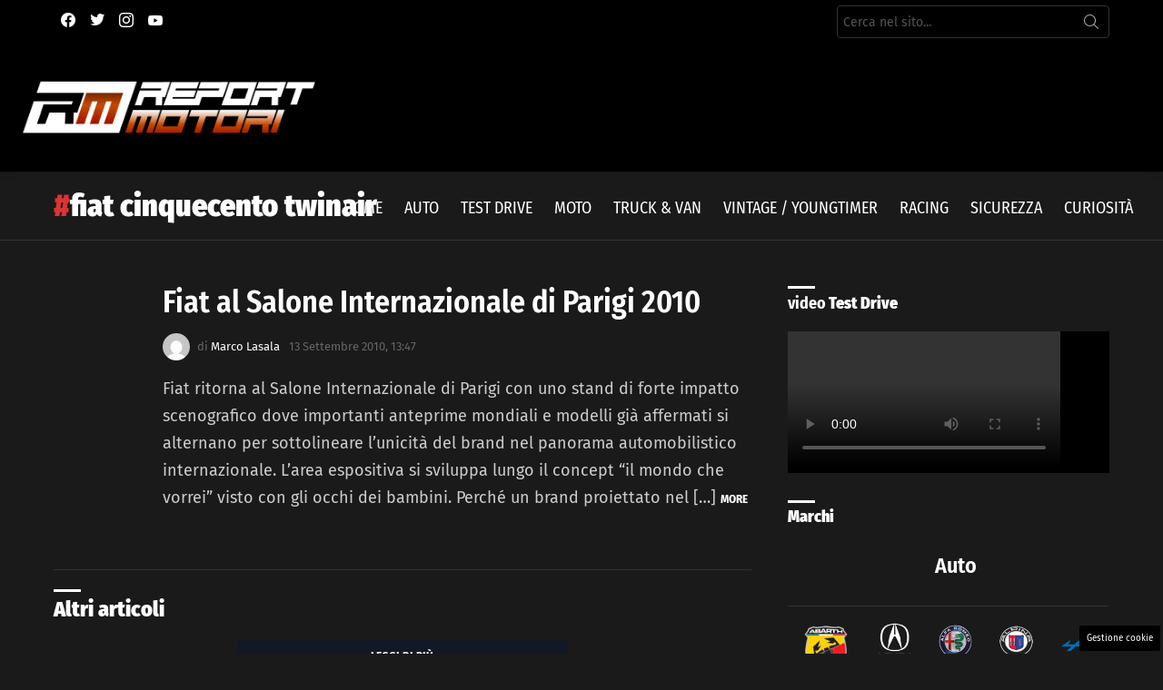

--- FILE ---
content_type: text/html; charset=UTF-8
request_url: https://www.reportmotori.it/tag/fiat-cinquecento-twinair/
body_size: 23841
content:
<!DOCTYPE html> 
<html class="no-js g1-off-outside" lang="it-IT"> 
<head>
<meta charset="UTF-8"/>
<link rel="preload" href="https://www.reportmotori.it/wp-content/cache/fvm/min/1768474644-css427c094cebe4af670c42c7df8f2a538dfba469b405f73c215ce310b44b466.css" as="style" media="all" /> 
<link rel="preload" href="https://www.reportmotori.it/wp-content/cache/fvm/min/1768474644-css369d8b3602ff96370f1c4c21e4e37c121e9ebb6c5e81cafc48a8bdb3875a7.css" as="style" media="all" /> 
<link rel="preload" href="https://www.reportmotori.it/wp-content/cache/fvm/min/1768474644-css13958076bd2dbcbd0fced34a05228b9dc4b70f00cbd18f37c11e6f3126573.css" as="style" media="all" /> 
<link rel="preload" href="https://www.reportmotori.it/wp-content/cache/fvm/min/1768474644-cssc8c4a6ef41b2065f6269ad71fec1fcbfb1f743a7e369d6bb099f33707ea0c.css" as="style" media="all" /> 
<link rel="preload" href="https://www.reportmotori.it/wp-content/cache/fvm/min/1768474644-cssc543a7d318ce124197c693eb74c1d9c6cbc106044989e59f9aebc7fed589e.css" as="style" media="all" /> 
<link rel="preload" href="https://www.reportmotori.it/wp-content/cache/fvm/min/1768474644-cssb0e8ee335bdcd39c71ea3d83aff64568d2dde6a2bd70482893f68b69e3b5b.css" as="style" media="all" /> 
<link rel="preload" href="https://www.reportmotori.it/wp-content/cache/fvm/min/1768474644-cssb7efae2c42e7998a7cc73a2685d8e1aa6f275d626626b38655d09bd616f85.css" as="style" media="all" /> 
<link rel="preload" href="https://www.reportmotori.it/wp-content/cache/fvm/min/1768474644-cssd414af62a26b90e53e98050c325641f38ddaef6bb30673ed66ebabad41167.css" as="style" media="all" /> 
<link rel="preload" href="https://www.reportmotori.it/wp-content/cache/fvm/min/1768474644-css9b828321c3b2538f67f28c4c17fd886a8de44659fb8712030e4d25abd6cde.css" as="style" media="all" /> 
<link rel="preload" href="https://www.reportmotori.it/wp-content/cache/fvm/min/1768474644-css8c08c42fa114074bc4eacdcab297cdb5cc5d7b2ecaf01b0eabdfe120fddad.css" as="style" media="all" /> 
<link rel="preload" href="https://www.reportmotori.it/wp-content/cache/fvm/min/1768474644-css7318c6ca39a3cda27c2fbbcfad293ba12599559d84e8bc1bf535a71aaaf62.css" as="style" media="all" /> 
<link rel="preload" href="https://www.reportmotori.it/wp-content/cache/fvm/min/1768474644-cssc2d97c9d3a504e174262a443d066be97565d49aaa277175d406c81d330d35.css" as="style" media="all" /> 
<link rel="preload" href="https://www.reportmotori.it/wp-content/cache/fvm/min/1768474644-css759b5b946280be89a704f873025466a91b9a78e397665d871db6717f4f20f.css" as="style" media="all" />
<script data-cfasync="false">if(navigator.userAgent.match(/MSIE|Internet Explorer/i)||navigator.userAgent.match(/Trident\/7\..*?rv:11/i)){var href=document.location.href;if(!href.match(/[?&]iebrowser/)){if(href.indexOf("?")==-1){if(href.indexOf("#")==-1){document.location.href=href+"?iebrowser=1"}else{document.location.href=href.replace("#","?iebrowser=1#")}}else{if(href.indexOf("#")==-1){document.location.href=href+"&iebrowser=1"}else{document.location.href=href.replace("#","&iebrowser=1#")}}}}</script>
<script data-cfasync="false">class FVMLoader{constructor(e){this.triggerEvents=e,this.eventOptions={passive:!0},this.userEventListener=this.triggerListener.bind(this),this.delayedScripts={normal:[],async:[],defer:[]},this.allJQueries=[]}_addUserInteractionListener(e){this.triggerEvents.forEach(t=>window.addEventListener(t,e.userEventListener,e.eventOptions))}_removeUserInteractionListener(e){this.triggerEvents.forEach(t=>window.removeEventListener(t,e.userEventListener,e.eventOptions))}triggerListener(){this._removeUserInteractionListener(this),"loading"===document.readyState?document.addEventListener("DOMContentLoaded",this._loadEverythingNow.bind(this)):this._loadEverythingNow()}async _loadEverythingNow(){this._runAllDelayedCSS(),this._delayEventListeners(),this._delayJQueryReady(this),this._handleDocumentWrite(),this._registerAllDelayedScripts(),await this._loadScriptsFromList(this.delayedScripts.normal),await this._loadScriptsFromList(this.delayedScripts.defer),await this._loadScriptsFromList(this.delayedScripts.async),await this._triggerDOMContentLoaded(),await this._triggerWindowLoad(),window.dispatchEvent(new Event("wpr-allScriptsLoaded"))}_registerAllDelayedScripts(){document.querySelectorAll("script[type=fvmdelay]").forEach(e=>{e.hasAttribute("src")?e.hasAttribute("async")&&!1!==e.async?this.delayedScripts.async.push(e):e.hasAttribute("defer")&&!1!==e.defer||"module"===e.getAttribute("data-type")?this.delayedScripts.defer.push(e):this.delayedScripts.normal.push(e):this.delayedScripts.normal.push(e)})}_runAllDelayedCSS(){document.querySelectorAll("link[rel=fvmdelay]").forEach(e=>{e.setAttribute("rel","stylesheet")})}async _transformScript(e){return await this._requestAnimFrame(),new Promise(t=>{const n=document.createElement("script");let r;[...e.attributes].forEach(e=>{let t=e.nodeName;"type"!==t&&("data-type"===t&&(t="type",r=e.nodeValue),n.setAttribute(t,e.nodeValue))}),e.hasAttribute("src")?(n.addEventListener("load",t),n.addEventListener("error",t)):(n.text=e.text,t()),e.parentNode.replaceChild(n,e)})}async _loadScriptsFromList(e){const t=e.shift();return t?(await this._transformScript(t),this._loadScriptsFromList(e)):Promise.resolve()}_delayEventListeners(){let e={};function t(t,n){!function(t){function n(n){return e[t].eventsToRewrite.indexOf(n)>=0?"wpr-"+n:n}e[t]||(e[t]={originalFunctions:{add:t.addEventListener,remove:t.removeEventListener},eventsToRewrite:[]},t.addEventListener=function(){arguments[0]=n(arguments[0]),e[t].originalFunctions.add.apply(t,arguments)},t.removeEventListener=function(){arguments[0]=n(arguments[0]),e[t].originalFunctions.remove.apply(t,arguments)})}(t),e[t].eventsToRewrite.push(n)}function n(e,t){let n=e[t];Object.defineProperty(e,t,{get:()=>n||function(){},set(r){e["wpr"+t]=n=r}})}t(document,"DOMContentLoaded"),t(window,"DOMContentLoaded"),t(window,"load"),t(window,"pageshow"),t(document,"readystatechange"),n(document,"onreadystatechange"),n(window,"onload"),n(window,"onpageshow")}_delayJQueryReady(e){let t=window.jQuery;Object.defineProperty(window,"jQuery",{get:()=>t,set(n){if(n&&n.fn&&!e.allJQueries.includes(n)){n.fn.ready=n.fn.init.prototype.ready=function(t){e.domReadyFired?t.bind(document)(n):document.addEventListener("DOMContentLoaded2",()=>t.bind(document)(n))};const t=n.fn.on;n.fn.on=n.fn.init.prototype.on=function(){if(this[0]===window){function e(e){return e.split(" ").map(e=>"load"===e||0===e.indexOf("load.")?"wpr-jquery-load":e).join(" ")}"string"==typeof arguments[0]||arguments[0]instanceof String?arguments[0]=e(arguments[0]):"object"==typeof arguments[0]&&Object.keys(arguments[0]).forEach(t=>{delete Object.assign(arguments[0],{[e(t)]:arguments[0][t]})[t]})}return t.apply(this,arguments),this},e.allJQueries.push(n)}t=n}})}async _triggerDOMContentLoaded(){this.domReadyFired=!0,await this._requestAnimFrame(),document.dispatchEvent(new Event("DOMContentLoaded2")),await this._requestAnimFrame(),window.dispatchEvent(new Event("DOMContentLoaded2")),await this._requestAnimFrame(),document.dispatchEvent(new Event("wpr-readystatechange")),await this._requestAnimFrame(),document.wpronreadystatechange&&document.wpronreadystatechange()}async _triggerWindowLoad(){await this._requestAnimFrame(),window.dispatchEvent(new Event("wpr-load")),await this._requestAnimFrame(),window.wpronload&&window.wpronload(),await this._requestAnimFrame(),this.allJQueries.forEach(e=>e(window).trigger("wpr-jquery-load")),window.dispatchEvent(new Event("wpr-pageshow")),await this._requestAnimFrame(),window.wpronpageshow&&window.wpronpageshow()}_handleDocumentWrite(){const e=new Map;document.write=document.writeln=function(t){const n=document.currentScript,r=document.createRange(),i=n.parentElement;let a=e.get(n);void 0===a&&(a=n.nextSibling,e.set(n,a));const s=document.createDocumentFragment();r.setStart(s,0),s.appendChild(r.createContextualFragment(t)),i.insertBefore(s,a)}}async _requestAnimFrame(){return new Promise(e=>requestAnimationFrame(e))}static run(){const e=new FVMLoader(["keydown","mousemove","touchmove","touchstart","touchend","wheel"]);e._addUserInteractionListener(e)}}FVMLoader.run();</script>
<meta name='robots' content='index, follow, max-image-preview:large, max-snippet:-1, max-video-preview:-1' />
<meta name="viewport" content="initial-scale=1.0, minimum-scale=1.0, height=device-height, width=device-width" /><title>fiat cinquecento twinair Archivi - ReportMotori.it</title>
<link rel="canonical" href="https://www.reportmotori.it/tag/fiat-cinquecento-twinair/" />
<meta property="og:locale" content="it_IT" />
<meta property="og:type" content="article" />
<meta property="og:title" content="fiat cinquecento twinair Archivi - ReportMotori.it" />
<meta property="og:url" content="https://www.reportmotori.it/tag/fiat-cinquecento-twinair/" />
<meta property="og:site_name" content="ReportMotori.it" />
<meta property="og:image" content="https://www.reportmotori.it/wp-content/uploads/2018/09/reportmotoriweblogo.png" />
<meta property="og:image:width" content="400" />
<meta property="og:image:height" content="174" />
<meta property="og:image:type" content="image/png" />
<meta name="twitter:card" content="summary_large_image" />
<meta name="twitter:site" content="@reportmotori" />
<script type="application/ld+json" class="yoast-schema-graph">{"@context":"https://schema.org","@graph":[{"@type":"CollectionPage","@id":"https://www.reportmotori.it/tag/fiat-cinquecento-twinair/","url":"https://www.reportmotori.it/tag/fiat-cinquecento-twinair/","name":"fiat cinquecento twinair Archivi - ReportMotori.it","isPartOf":{"@id":"https://www.reportmotori.it/#website"},"breadcrumb":{"@id":"https://www.reportmotori.it/tag/fiat-cinquecento-twinair/#breadcrumb"},"inLanguage":"it-IT"},{"@type":"BreadcrumbList","@id":"https://www.reportmotori.it/tag/fiat-cinquecento-twinair/#breadcrumb","itemListElement":[{"@type":"ListItem","position":1,"name":"Home","item":"https://www.reportmotori.it/"},{"@type":"ListItem","position":2,"name":"fiat cinquecento twinair"}]},{"@type":"WebSite","@id":"https://www.reportmotori.it/#website","url":"https://www.reportmotori.it/","name":"ReportMotori.it","description":"Il web magazine dedicato al mondo dei motori","publisher":{"@id":"https://www.reportmotori.it/#organization"},"potentialAction":[{"@type":"SearchAction","target":{"@type":"EntryPoint","urlTemplate":"https://www.reportmotori.it/?s={search_term_string}"},"query-input":{"@type":"PropertyValueSpecification","valueRequired":true,"valueName":"search_term_string"}}],"inLanguage":"it-IT"},{"@type":"Organization","@id":"https://www.reportmotori.it/#organization","name":"ReportMotori.it","url":"https://www.reportmotori.it/","logo":{"@type":"ImageObject","inLanguage":"it-IT","@id":"https://www.reportmotori.it/#/schema/logo/image/","url":"https://www.reportmotori.it/wp-content/uploads/2020/11/ReporTMotori.jpg","contentUrl":"https://www.reportmotori.it/wp-content/uploads/2020/11/ReporTMotori.jpg","width":920,"height":920,"caption":"ReportMotori.it"},"image":{"@id":"https://www.reportmotori.it/#/schema/logo/image/"},"sameAs":["https://www.facebook.com/reportmotori","https://x.com/reportmotori","https://www.instagram.com/reportmotori/","https://www.pinterest.com/reportmotori/","https://www.youtube.com/reportmotori"]}]}</script>
<link rel="alternate" type="application/rss+xml" title="ReportMotori.it &raquo; Feed" href="https://www.reportmotori.it/feed/" />
<link rel="alternate" type="application/rss+xml" title="ReportMotori.it &raquo; Feed dei commenti" href="https://www.reportmotori.it/comments/feed/" />
<link rel="alternate" type="application/rss+xml" title="ReportMotori.it &raquo; fiat cinquecento twinair Feed del tag" href="https://www.reportmotori.it/tag/fiat-cinquecento-twinair/feed/" /> 
<link rel="profile" href="http://gmpg.org/xfn/11"/> 
<style media="all">img:is([sizes="auto" i],[sizes^="auto," i]){contain-intrinsic-size:3000px 1500px}</style> 
<style id='classic-theme-styles-inline-css' type='text/css' media="all">/*! This file is auto-generated */ .wp-block-button__link{color:#fff;background-color:#32373c;border-radius:9999px;box-shadow:none;text-decoration:none;padding:calc(.667em + 2px) calc(1.333em + 2px);font-size:1.125em}.wp-block-file__button{background:#32373c;color:#fff;text-decoration:none}</style> 
<style id='global-styles-inline-css' type='text/css' media="all">:root{--wp--preset--aspect-ratio--square:1;--wp--preset--aspect-ratio--4-3:4/3;--wp--preset--aspect-ratio--3-4:3/4;--wp--preset--aspect-ratio--3-2:3/2;--wp--preset--aspect-ratio--2-3:2/3;--wp--preset--aspect-ratio--16-9:16/9;--wp--preset--aspect-ratio--9-16:9/16;--wp--preset--color--black:#000000;--wp--preset--color--cyan-bluish-gray:#abb8c3;--wp--preset--color--white:#ffffff;--wp--preset--color--pale-pink:#f78da7;--wp--preset--color--vivid-red:#cf2e2e;--wp--preset--color--luminous-vivid-orange:#ff6900;--wp--preset--color--luminous-vivid-amber:#fcb900;--wp--preset--color--light-green-cyan:#7bdcb5;--wp--preset--color--vivid-green-cyan:#00d084;--wp--preset--color--pale-cyan-blue:#8ed1fc;--wp--preset--color--vivid-cyan-blue:#0693e3;--wp--preset--color--vivid-purple:#9b51e0;--wp--preset--gradient--vivid-cyan-blue-to-vivid-purple:linear-gradient(135deg,rgba(6,147,227,1) 0%,rgb(155,81,224) 100%);--wp--preset--gradient--light-green-cyan-to-vivid-green-cyan:linear-gradient(135deg,rgb(122,220,180) 0%,rgb(0,208,130) 100%);--wp--preset--gradient--luminous-vivid-amber-to-luminous-vivid-orange:linear-gradient(135deg,rgba(252,185,0,1) 0%,rgba(255,105,0,1) 100%);--wp--preset--gradient--luminous-vivid-orange-to-vivid-red:linear-gradient(135deg,rgba(255,105,0,1) 0%,rgb(207,46,46) 100%);--wp--preset--gradient--very-light-gray-to-cyan-bluish-gray:linear-gradient(135deg,rgb(238,238,238) 0%,rgb(169,184,195) 100%);--wp--preset--gradient--cool-to-warm-spectrum:linear-gradient(135deg,rgb(74,234,220) 0%,rgb(151,120,209) 20%,rgb(207,42,186) 40%,rgb(238,44,130) 60%,rgb(251,105,98) 80%,rgb(254,248,76) 100%);--wp--preset--gradient--blush-light-purple:linear-gradient(135deg,rgb(255,206,236) 0%,rgb(152,150,240) 100%);--wp--preset--gradient--blush-bordeaux:linear-gradient(135deg,rgb(254,205,165) 0%,rgb(254,45,45) 50%,rgb(107,0,62) 100%);--wp--preset--gradient--luminous-dusk:linear-gradient(135deg,rgb(255,203,112) 0%,rgb(199,81,192) 50%,rgb(65,88,208) 100%);--wp--preset--gradient--pale-ocean:linear-gradient(135deg,rgb(255,245,203) 0%,rgb(182,227,212) 50%,rgb(51,167,181) 100%);--wp--preset--gradient--electric-grass:linear-gradient(135deg,rgb(202,248,128) 0%,rgb(113,206,126) 100%);--wp--preset--gradient--midnight:linear-gradient(135deg,rgb(2,3,129) 0%,rgb(40,116,252) 100%);--wp--preset--font-size--small:13px;--wp--preset--font-size--medium:20px;--wp--preset--font-size--large:36px;--wp--preset--font-size--x-large:42px;--wp--preset--spacing--20:0.44rem;--wp--preset--spacing--30:0.67rem;--wp--preset--spacing--40:1rem;--wp--preset--spacing--50:1.5rem;--wp--preset--spacing--60:2.25rem;--wp--preset--spacing--70:3.38rem;--wp--preset--spacing--80:5.06rem;--wp--preset--shadow--natural:6px 6px 9px rgba(0, 0, 0, 0.2);--wp--preset--shadow--deep:12px 12px 50px rgba(0, 0, 0, 0.4);--wp--preset--shadow--sharp:6px 6px 0px rgba(0, 0, 0, 0.2);--wp--preset--shadow--outlined:6px 6px 0px -3px rgba(255, 255, 255, 1), 6px 6px rgba(0, 0, 0, 1);--wp--preset--shadow--crisp:6px 6px 0px rgba(0, 0, 0, 1)}:where(.is-layout-flex){gap:.5em}:where(.is-layout-grid){gap:.5em}body .is-layout-flex{display:flex}.is-layout-flex{flex-wrap:wrap;align-items:center}.is-layout-flex>:is(*,div){margin:0}body .is-layout-grid{display:grid}.is-layout-grid>:is(*,div){margin:0}:where(.wp-block-columns.is-layout-flex){gap:2em}:where(.wp-block-columns.is-layout-grid){gap:2em}:where(.wp-block-post-template.is-layout-flex){gap:1.25em}:where(.wp-block-post-template.is-layout-grid){gap:1.25em}.has-black-color{color:var(--wp--preset--color--black)!important}.has-cyan-bluish-gray-color{color:var(--wp--preset--color--cyan-bluish-gray)!important}.has-white-color{color:var(--wp--preset--color--white)!important}.has-pale-pink-color{color:var(--wp--preset--color--pale-pink)!important}.has-vivid-red-color{color:var(--wp--preset--color--vivid-red)!important}.has-luminous-vivid-orange-color{color:var(--wp--preset--color--luminous-vivid-orange)!important}.has-luminous-vivid-amber-color{color:var(--wp--preset--color--luminous-vivid-amber)!important}.has-light-green-cyan-color{color:var(--wp--preset--color--light-green-cyan)!important}.has-vivid-green-cyan-color{color:var(--wp--preset--color--vivid-green-cyan)!important}.has-pale-cyan-blue-color{color:var(--wp--preset--color--pale-cyan-blue)!important}.has-vivid-cyan-blue-color{color:var(--wp--preset--color--vivid-cyan-blue)!important}.has-vivid-purple-color{color:var(--wp--preset--color--vivid-purple)!important}.has-black-background-color{background-color:var(--wp--preset--color--black)!important}.has-cyan-bluish-gray-background-color{background-color:var(--wp--preset--color--cyan-bluish-gray)!important}.has-white-background-color{background-color:var(--wp--preset--color--white)!important}.has-pale-pink-background-color{background-color:var(--wp--preset--color--pale-pink)!important}.has-vivid-red-background-color{background-color:var(--wp--preset--color--vivid-red)!important}.has-luminous-vivid-orange-background-color{background-color:var(--wp--preset--color--luminous-vivid-orange)!important}.has-luminous-vivid-amber-background-color{background-color:var(--wp--preset--color--luminous-vivid-amber)!important}.has-light-green-cyan-background-color{background-color:var(--wp--preset--color--light-green-cyan)!important}.has-vivid-green-cyan-background-color{background-color:var(--wp--preset--color--vivid-green-cyan)!important}.has-pale-cyan-blue-background-color{background-color:var(--wp--preset--color--pale-cyan-blue)!important}.has-vivid-cyan-blue-background-color{background-color:var(--wp--preset--color--vivid-cyan-blue)!important}.has-vivid-purple-background-color{background-color:var(--wp--preset--color--vivid-purple)!important}.has-black-border-color{border-color:var(--wp--preset--color--black)!important}.has-cyan-bluish-gray-border-color{border-color:var(--wp--preset--color--cyan-bluish-gray)!important}.has-white-border-color{border-color:var(--wp--preset--color--white)!important}.has-pale-pink-border-color{border-color:var(--wp--preset--color--pale-pink)!important}.has-vivid-red-border-color{border-color:var(--wp--preset--color--vivid-red)!important}.has-luminous-vivid-orange-border-color{border-color:var(--wp--preset--color--luminous-vivid-orange)!important}.has-luminous-vivid-amber-border-color{border-color:var(--wp--preset--color--luminous-vivid-amber)!important}.has-light-green-cyan-border-color{border-color:var(--wp--preset--color--light-green-cyan)!important}.has-vivid-green-cyan-border-color{border-color:var(--wp--preset--color--vivid-green-cyan)!important}.has-pale-cyan-blue-border-color{border-color:var(--wp--preset--color--pale-cyan-blue)!important}.has-vivid-cyan-blue-border-color{border-color:var(--wp--preset--color--vivid-cyan-blue)!important}.has-vivid-purple-border-color{border-color:var(--wp--preset--color--vivid-purple)!important}.has-vivid-cyan-blue-to-vivid-purple-gradient-background{background:var(--wp--preset--gradient--vivid-cyan-blue-to-vivid-purple)!important}.has-light-green-cyan-to-vivid-green-cyan-gradient-background{background:var(--wp--preset--gradient--light-green-cyan-to-vivid-green-cyan)!important}.has-luminous-vivid-amber-to-luminous-vivid-orange-gradient-background{background:var(--wp--preset--gradient--luminous-vivid-amber-to-luminous-vivid-orange)!important}.has-luminous-vivid-orange-to-vivid-red-gradient-background{background:var(--wp--preset--gradient--luminous-vivid-orange-to-vivid-red)!important}.has-very-light-gray-to-cyan-bluish-gray-gradient-background{background:var(--wp--preset--gradient--very-light-gray-to-cyan-bluish-gray)!important}.has-cool-to-warm-spectrum-gradient-background{background:var(--wp--preset--gradient--cool-to-warm-spectrum)!important}.has-blush-light-purple-gradient-background{background:var(--wp--preset--gradient--blush-light-purple)!important}.has-blush-bordeaux-gradient-background{background:var(--wp--preset--gradient--blush-bordeaux)!important}.has-luminous-dusk-gradient-background{background:var(--wp--preset--gradient--luminous-dusk)!important}.has-pale-ocean-gradient-background{background:var(--wp--preset--gradient--pale-ocean)!important}.has-electric-grass-gradient-background{background:var(--wp--preset--gradient--electric-grass)!important}.has-midnight-gradient-background{background:var(--wp--preset--gradient--midnight)!important}.has-small-font-size{font-size:var(--wp--preset--font-size--small)!important}.has-medium-font-size{font-size:var(--wp--preset--font-size--medium)!important}.has-large-font-size{font-size:var(--wp--preset--font-size--large)!important}.has-x-large-font-size{font-size:var(--wp--preset--font-size--x-large)!important}:where(.wp-block-post-template.is-layout-flex){gap:1.25em}:where(.wp-block-post-template.is-layout-grid){gap:1.25em}:where(.wp-block-columns.is-layout-flex){gap:2em}:where(.wp-block-columns.is-layout-grid){gap:2em}:root :where(.wp-block-pullquote){font-size:1.5em;line-height:1.6}</style> 
<link rel='stylesheet' id='contact-form-7-css' href='https://www.reportmotori.it/wp-content/cache/fvm/min/1768474644-css427c094cebe4af670c42c7df8f2a538dfba469b405f73c215ce310b44b466.css' type='text/css' media='all' /> 
<link rel='stylesheet' id='adser-css' href='https://www.reportmotori.it/wp-content/cache/fvm/min/1768474644-css369d8b3602ff96370f1c4c21e4e37c121e9ebb6c5e81cafc48a8bdb3875a7.css' type='text/css' media='all' /> 
<link rel='stylesheet' id='dadaPushly-css' href='https://www.reportmotori.it/wp-content/cache/fvm/min/1768474644-css13958076bd2dbcbd0fced34a05228b9dc4b70f00cbd18f37c11e6f3126573.css' type='text/css' media='all' /> 
<link rel='stylesheet' id='foobox-free-min-css' href='https://www.reportmotori.it/wp-content/cache/fvm/min/1768474644-cssc8c4a6ef41b2065f6269ad71fec1fcbfb1f743a7e369d6bb099f33707ea0c.css' type='text/css' media='all' /> 
<link rel='stylesheet' id='vidbgpro-frontend-style-css' href='https://www.reportmotori.it/wp-content/cache/fvm/min/1768474644-cssc543a7d318ce124197c693eb74c1d9c6cbc106044989e59f9aebc7fed589e.css' type='text/css' media='all' /> 
<link rel='stylesheet' id='g1-main-css' href='https://www.reportmotori.it/wp-content/cache/fvm/min/1768474644-cssb0e8ee335bdcd39c71ea3d83aff64568d2dde6a2bd70482893f68b69e3b5b.css' type='text/css' media='all' /> 
<link rel='stylesheet' id='bimber-google-fonts-css' href='https://www.reportmotori.it/wp-content/cache/fvm/min/1768474644-cssb7efae2c42e7998a7cc73a2685d8e1aa6f275d626626b38655d09bd616f85.css' type='text/css' media='all' /> 
<link rel='stylesheet' id='bimber-dynamic-style-css' href='https://www.reportmotori.it/wp-content/cache/fvm/min/1768474644-cssd414af62a26b90e53e98050c325641f38ddaef6bb30673ed66ebabad41167.css' type='text/css' media='all' /> 
<link rel='stylesheet' id='bimber-mashshare-css' href='https://www.reportmotori.it/wp-content/cache/fvm/min/1768474644-css9b828321c3b2538f67f28c4c17fd886a8de44659fb8712030e4d25abd6cde.css' type='text/css' media='all' /> 
<script src="https://www.reportmotori.it/wp-includes/js/jquery/jquery.min.js?ver=3.7.1" id="jquery-core-js"></script>
<script src="https://www.reportmotori.it/wp-includes/js/jquery/jquery-migrate.min.js?ver=3.4.1" id="jquery-migrate-js"></script>
<script src="https://player.vimeo.com/api/player.js?ver=6.8.1" id="vidbgpro-vimeo-js"></script>
<script src="https://www.reportmotori.it/wp-content/themes/bimber/js/modernizr/modernizr-custom.min.js?ver=3.3.0" id="modernizr-js"></script>
<script id="foobox-free-min-js-before">
/* <![CDATA[ */
/* Run FooBox FREE (v2.7.34) */
var FOOBOX = window.FOOBOX = {
ready: true,
disableOthers: false,
o: {wordpress: { enabled: true }, countMessage:'image %index of %total', captions: { dataTitle: ["captionTitle","title","elementorLightboxTitle"], dataDesc: ["captionDesc","description","elementorLightboxDescription"] }, rel: '', excludes:'.fbx-link,.nofoobox,.nolightbox,a[href*="pinterest.com/pin/create/button/"]', affiliate : { enabled: false }},
selectors: [
".gallery", ".wp-block-gallery", ".wp-caption", ".wp-block-image", "a:has(img[class*=wp-image-])", ".post a:has(img[class*=wp-image-])", ".foobox"
],
pre: function( $ ){
// Custom JavaScript (Pre)
},
post: function( $ ){
// Custom JavaScript (Post)
// Custom Captions Code
},
custom: function( $ ){
// Custom Extra JS
}
};
/* ]]> */
</script>
<script src="https://www.reportmotori.it/wp-content/plugins/foobox-image-lightbox/free/js/foobox.free.min.js?ver=2.7.34" id="foobox-free-min-js"></script>
<script>var adser = {"pagetype":"category","hot":false,"cmp":"clickio","cmp_params":"\/\/clickiocmp.com\/t\/consent_243715.js","_adkaora":"https:\/\/cdn.adkaora.space\/thecore\/generic\/prod\/adk-init.js"}</script>
<script defer src="https://www.googletagmanager.com/gtag/js?id=G-8PGP71C8DF"></script>
<script>
window.dataLayer = window.dataLayer || [];
function gtag(){dataLayer.push(arguments);}
gtag('js', new Date());
gtag('config', 'G-8PGP71C8DF');
</script>
<style media="all">#tca-sticky{display:none}@media only screen and (max-width:600px){BODY{margin-top:100px!important}#tca-sticky{display:flex}}</style> 
<style media="all">@font-face{font-family:"bimber";src:url(https://www.reportmotori.it/wp-content/themes/bimber/css/8.3.6/bimber/fonts/bimber.woff) format("woff");font-weight:400;font-style:normal;font-display:block}</style> 
<style media="all">.e-con.e-parent:nth-of-type(n+4):not(.e-lazyloaded):not(.e-no-lazyload),.e-con.e-parent:nth-of-type(n+4):not(.e-lazyloaded):not(.e-no-lazyload) *{background-image:none!important}@media screen and (max-height:1024px){.e-con.e-parent:nth-of-type(n+3):not(.e-lazyloaded):not(.e-no-lazyload),.e-con.e-parent:nth-of-type(n+3):not(.e-lazyloaded):not(.e-no-lazyload) *{background-image:none!important}}@media screen and (max-height:640px){.e-con.e-parent:nth-of-type(n+2):not(.e-lazyloaded):not(.e-no-lazyload),.e-con.e-parent:nth-of-type(n+2):not(.e-lazyloaded):not(.e-no-lazyload) *{background-image:none!important}}</style> 
<noscript><style>.lazyload[data-src]{display:none !important;}</style></noscript>
<style media="all">.lazyload{background-image:none!important}.lazyload:before{background-image:none!important}</style> 
<link rel="icon" href="https://www.reportmotori.it/wp-content/uploads/2018/02/cropped-favicon-192x192.png" sizes="192x192" /> 
<script>if("undefined"!=typeof localStorage){var nsfwItemId=document.getElementsByName("g1:nsfw-item-id");nsfwItemId=nsfwItemId.length>0?nsfwItemId[0].getAttribute("content"):"g1_nsfw_off",window.g1SwitchNSFW=function(e){e?(localStorage.setItem(nsfwItemId,1),document.documentElement.classList.add("g1-nsfw-off")):(localStorage.removeItem(nsfwItemId),document.documentElement.classList.remove("g1-nsfw-off"))};try{var nsfwmode=localStorage.getItem(nsfwItemId);window.g1SwitchNSFW(nsfwmode)}catch(e){}}</script>
<style type="text/css" id="wp-custom-css" media="all">.entry-tpl-grid-fancy .entry-counter{display:none!important}.g1-collection-item-txtlist+.g1-collection-item-txtlist{border-top:0 solid!important}.entry-tpl-txtlist .entry-title:before{content:none!important}.g1-prefooter .widget{margin-bottom:1.5rem!important}.widget_nav_menu ul{font-size:15px!important;line-height:26px!important}.widget_nav_menu ul a{color:#dd3333!important;padding-left:0px!important;font-weight:500!important}.widget_nav_menu ul a:hover{color:#000000!important}.widget_nav_menu ul a:before{content:none!important}.entry-tpl-txtlist{padding-left:0px!important}.entry-tpl-txtlist a{color:#dd3333!important}.entry-tpl-txtlist a:hover{color:#000000!important}.page-id-281240 div.entry-before-title{display:none!important}.entry-tpl-grid .entry-flags{left:auto;right:0}.g1-featured-row .entry-tpl-tile .entry-featured-media img{height:auto}.g1-featured-row .g1-featured-items-bunchy .g1-featured-item{height:200px}.entry-tpl-tile .entry-featured-media+.entry-body{top:85px}.g1-row-padding-m{padding-top:50px}.archive.category .g1-meta.entry-meta.entry-byline.entry-byline-with-avatar{display:none!important}.archive.category .entry-summary{display:none!important}.archive.category .entry-tpl-feat-bunchy{margin:0 0 1rem}.archive.category .entry-tpl-feat-bunchy>.entry-body{padding-left:0}.archive.category .entry-tpl-feat-bunchy .entry-actions{display:none!important}.abh_tab_content .abh_text .abh_job{font-size:70%!important}@media (min-width:1025px) and (max-width:1400px){.g1-featured-row .entry-tpl-tile .entry-featured-media img{height:100%}.g1-featured-row .entry-tpl-tile .entry-featured-media img{object-fit:initial}.g1-featured-row .entry-tpl-tile .entry-featured-media+.entry-body{top:70px}.g1-featured-row .entry-tpl-tile .entry-body{padding:55px 20px 0}}@media only screen and (max-width:1024px){.g1-featured-row .entry-tpl-tile .entry-featured-media+.entry-body{top:120px}.g1-featured-row .entry-tpl-tile .entry-featured-media img{object-fit:initial}.g1-featured-row .entry-tpl-tile .entry-featured-media img{height:100%}.g1-featured-row .entry-tpl-tile .entry-featured-media+.entry-body{top:130px}}@media only screen and (max-width:700px){.g1-featured-row .g1-featured-items-bunchy .g1-featured-item{height:180px}.g1-featured-row .entry-tpl-tile .entry-featured-media+.entry-body{top:95px}}@media only screen and (min-width:601px){.g1-gamma,h3{font-size:18px}}@media only screen and (max-width:645px){.g1-featured-row .g1-featured-items-bunchy .g1-featured-item{height:170px}.g1-featured-row .entry-tpl-tile .entry-featured-media+.entry-body{top:95px}}.g1-teaser-next .g1-teaser-arrow::before{content:"\00BB"!important}.g1-teaser-prev .g1-teaser-arrow::before{content:"\00AB"!important}@media (min-width:1025px) and (max-width:1400px){.mgid_inarticle{height:280px}}</style> 
</head>
<body class="archive tag tag-fiat-cinquecento-twinair tag-3603 wp-embed-responsive wp-theme-bimber g1-layout-stretched g1-hoverable g1-has-mobile-logo g1-sidebar-normal elementor-default elementor-kit-282065" itemscope="&quot;&quot;" itemtype="http://schema.org/WebPage" > <div class="g1-body-inner"> <div id="page"> <div class="g1-row g1-row-layout-page g1-hb-row g1-hb-row-normal g1-hb-row-a g1-hb-row-1 g1-hb-boxed g1-hb-sticky-off g1-hb-shadow-on"> <div class="g1-row-inner"> <div class="g1-column g1-dropable"> <div class="g1-bin-1 g1-bin-grow-off"> <div class="g1-bin g1-bin-align-left"> <ul id="g1-social-icons-1" class="g1-socials-items g1-socials-items-tpl-grid g1-socials-hb-list g1-socials-s"> <li class="g1-socials-item g1-socials-item-facebook"> <a class="g1-socials-item-link" href="https://www.facebook.com/reportmotori" target="_blank" rel="noopener"> <span class="g1-socials-item-icon g1-socials-item-icon-48 g1-socials-item-icon-text g1-socials-item-icon-facebook"></span> <span class="g1-socials-item-tooltip"> <span class="g1-socials-item-tooltip-inner">facebook</span> </span> </a> </li> <li class="g1-socials-item g1-socials-item-twitter"> <a class="g1-socials-item-link" href="https://twitter.com/reportmotori" target="_blank" rel="noopener"> <span class="g1-socials-item-icon g1-socials-item-icon-48 g1-socials-item-icon-text g1-socials-item-icon-twitter"></span> <span class="g1-socials-item-tooltip"> <span class="g1-socials-item-tooltip-inner">twitter</span> </span> </a> </li> <li class="g1-socials-item g1-socials-item-instagram"> <a class="g1-socials-item-link" href="https://www.instagram.com/reportmotori/" target="_blank" rel="noopener"> <span class="g1-socials-item-icon g1-socials-item-icon-48 g1-socials-item-icon-text g1-socials-item-icon-instagram"></span> <span class="g1-socials-item-tooltip"> <span class="g1-socials-item-tooltip-inner">instagram</span> </span> </a> </li> <li class="g1-socials-item g1-socials-item-youtube"> <a class="g1-socials-item-link" href="https://www.youtube.com/reportmotori" target="_blank" rel="noopener"> <span class="g1-socials-item-icon g1-socials-item-icon-48 g1-socials-item-icon-text g1-socials-item-icon-youtube"></span> <span class="g1-socials-item-tooltip"> <span class="g1-socials-item-tooltip-inner">youtube</span> </span> </a> </li> </ul> </div> </div> <div class="g1-bin-2 g1-bin-grow-off"> <div class="g1-bin g1-bin-align-center"> </div> </div> <div class="g1-bin-3 g1-bin-grow-off"> <div class="g1-bin g1-bin-align-right"> <div class="g1-hb-search-form"> <div role="search" class="search-form-wrapper"> <form method="get" class="g1-searchform-tpl-default g1-searchform-ajax search-form" action="https://www.reportmotori.it/"> <label> <span class="screen-reader-text">Cerca per:</span> <input type="search" class="search-field" placeholder="Cerca nel sito..." value="" name="s" title="Cerca per:" /> </label> <button class="search-submit">Search</button> </form> <div class="g1-searches g1-searches-ajax"></div> </div> </div> </div> </div> </div> </div> <div class="g1-row-background"></div> </div> <div class="g1-row g1-row-layout-page g1-hb-row g1-hb-row-normal g1-hb-row-b g1-hb-row-2 g1-hb-full g1-hb-sticky-off g1-hb-shadow-on"> <div class="g1-row-inner"> <div class="g1-column g1-dropable"> <div class="g1-bin-1 g1-bin-grow-off"> <div class="g1-bin g1-bin-align-center"> </div> </div> <div class="g1-bin-2 g1-bin-grow-off"> <div class="g1-bin g1-bin-align-left"> <div class="g1-id g1-id-desktop"> <p class="g1-mega g1-mega-1st site-title"> <a class="g1-logo-wrapper" href="https://www.reportmotori.it/" rel="home"> <picture class="g1-logo g1-logo-default"> <source media="(min-width: 1025px)" data-srcset="https://www.reportmotori.it/wp-content/uploads/2025/06/reportmotori-logo_logo_esteso-chiaro2.png 2x,https://www.reportmotori.it/wp-content/uploads/2025/06/reportmotori_logo_esteso_white.png 1x"> <source media="(max-width: 1024px)" data-srcset="data:image/svg+xml,%3Csvg%20xmlns%3D%27http%3A%2F%2Fwww.w3.org%2F2000%2Fsvg%27%20viewBox%3D%270%200%20325%20325%27%2F%3E"> <img src="[data-uri]" width="325" height="325" alt="ReportMotori.it" data-src="https://www.reportmotori.it/wp-content/uploads/2025/06/reportmotori_logo_esteso_white.png" decoding="async" class="lazyload" data-eio-rwidth="720" data-eio-rheight="247" /> </picture>
<noscript><img
src="https://www.reportmotori.it/wp-content/uploads/2025/06/reportmotori_logo_esteso_white.png"
width="325"
height="325"
alt="ReportMotori.it" data-eio="l" /></noscript>
</a> </p> </div> <nav id="g1-primary-nav" class="g1-primary-nav"><ul id="g1-primary-nav-menu" class="g1-primary-nav-menu g1-menu-h"><li id="menu-item-282007" class="menu-item menu-item-type-custom menu-item-object-custom menu-item-home menu-item-g1-standard menu-item-282007"><a href="https://www.reportmotori.it/">Home</a></li> <li id="menu-item-282009" class="menu-item menu-item-type-taxonomy menu-item-object-category menu-item-g1-standard menu-item-282009"><a href="https://www.reportmotori.it/auto/">Auto</a></li> <li id="menu-item-282010" class="menu-item menu-item-type-taxonomy menu-item-object-category menu-item-g1-standard menu-item-282010"><a href="https://www.reportmotori.it/auto/test-drive/">Test Drive</a></li> <li id="menu-item-282011" class="menu-item menu-item-type-taxonomy menu-item-object-category menu-item-g1-standard menu-item-282011"><a href="https://www.reportmotori.it/moto/">Moto</a></li> <li id="menu-item-324177" class="menu-item menu-item-type-taxonomy menu-item-object-category menu-item-g1-standard menu-item-324177"><a href="https://www.reportmotori.it/truck-van/">Truck &amp; Van</a></li> <li id="menu-item-324175" class="menu-item menu-item-type-taxonomy menu-item-object-category menu-item-g1-standard menu-item-324175"><a href="https://www.reportmotori.it/vintage/">Vintage / Youngtimer</a></li> <li id="menu-item-282015" class="menu-item menu-item-type-taxonomy menu-item-object-category menu-item-g1-standard menu-item-282015"><a href="https://www.reportmotori.it/racing/">Racing</a></li> <li id="menu-item-324176" class="menu-item menu-item-type-taxonomy menu-item-object-category menu-item-g1-standard menu-item-324176"><a href="https://www.reportmotori.it/sicurezza/">Sicurezza</a></li> <li id="menu-item-291619" class="menu-item menu-item-type-taxonomy menu-item-object-category menu-item-g1-standard menu-item-291619"><a href="https://www.reportmotori.it/curiosita/">Curiosità</a></li> </ul></nav> </div> </div> <div class="g1-bin-3 g1-bin-grow-off"> <div class="g1-bin g1-bin-align-right"> </div> </div> </div> </div> <div class="g1-row-background"></div> </div> <div class="g1-row g1-row-layout-page g1-hb-row g1-hb-row-normal g1-hb-row-c g1-hb-row-3 g1-hb-full g1-hb-sticky-off g1-hb-shadow-off"> <div class="g1-row-inner"> <div class="g1-column g1-dropable"> <div class="g1-bin-1 g1-bin-grow-off"> <div class="g1-bin g1-bin-align-left"> </div> </div> <div class="g1-bin-2 g1-bin-grow-off"> <div class="g1-bin g1-bin-align-center"> </div> </div> <div class="g1-bin-3 g1-bin-grow-off"> <div class="g1-bin g1-bin-align-right"> </div> </div> </div> </div> <div class="g1-row-background"></div> </div> <div class="g1-sticky-top-wrapper g1-hb-row-1"> <div class="g1-row g1-row-layout-page g1-hb-row g1-hb-row-mobile g1-hb-row-a g1-hb-row-1 g1-hb-boxed g1-hb-sticky-on g1-hb-shadow-off"> <div class="g1-row-inner"> <div class="g1-column g1-dropable"> <div class="g1-bin-1 g1-bin-grow-off"> <div class="g1-bin g1-bin-align-left"> <a class="g1-hamburger g1-hamburger-show g1-hamburger-s" href="#"> <span class="g1-hamburger-icon"></span> <span class="g1-hamburger-label">Menu</span> </a> </div> </div> <div class="g1-bin-2 g1-bin-grow-off"> <div class="g1-bin g1-bin-align-center"> </div> </div> <div class="g1-bin-3 g1-bin-grow-off"> <div class="g1-bin g1-bin-align-right"> </div> </div> </div> </div> <div class="g1-row-background"></div> </div> </div> <div class="g1-row g1-row-layout-page g1-hb-row g1-hb-row-mobile g1-hb-row-b g1-hb-row-2 g1-hb-boxed g1-hb-sticky-off g1-hb-shadow-off"> <div class="g1-row-inner"> <div class="g1-column g1-dropable"> <div class="g1-bin-1 g1-bin-grow-off"> <div class="g1-bin g1-bin-align-left"> </div> </div> <div class="g1-bin-2 g1-bin-grow-on"> <div class="g1-bin g1-bin-align-center"> <div class="g1-id g1-id-mobile"> <p class="g1-mega g1-mega-1st site-title"> <a class="g1-logo-wrapper" href="https://www.reportmotori.it/" rel="home"> <picture class="g1-logo g1-logo-default"> <source media="(max-width: 1024px)" data-srcset="https://www.reportmotori.it/wp-content/uploads/2025/06/reportmotori-logo_logo_esteso-chiaro2.png 2x,https://www.reportmotori.it/wp-content/uploads/2025/06/reportmotori-logo_logo_esteso-chiaro2.png 1x"> <source media="(min-width: 1025px)" data-srcset="data:image/svg+xml,%3Csvg%20xmlns%3D%27http%3A%2F%2Fwww.w3.org%2F2000%2Fsvg%27%20viewBox%3D%270%200%20160%20160%27%2F%3E"> <img src="[data-uri]" width="160" height="160" alt="ReportMotori.it" data-src="https://www.reportmotori.it/wp-content/uploads/2025/06/reportmotori-logo_logo_esteso-chiaro2.png" decoding="async" class="lazyload" data-eio-rwidth="720" data-eio-rheight="247" /> </picture>
<noscript><img
src="https://www.reportmotori.it/wp-content/uploads/2025/06/reportmotori-logo_logo_esteso-chiaro2.png"
width="160"
height="160"
alt="ReportMotori.it" data-eio="l" /></noscript>
</a> </p> </div> </div> </div> <div class="g1-bin-3 g1-bin-grow-off"> <div class="g1-bin g1-bin-align-right"> </div> </div> </div> </div> <div class="g1-row-background"></div> </div> <div class="g1-row g1-row-layout-page g1-hb-row g1-hb-row-mobile g1-hb-row-c g1-hb-row-3 g1-hb-boxed g1-hb-sticky-off g1-hb-shadow-off"> <div class="g1-row-inner"> <div class="g1-column g1-dropable"> <div class="g1-bin-1 g1-bin-grow-off"> <div class="g1-bin g1-bin-align-left"> </div> </div> <div class="g1-bin-2 g1-bin-grow-on"> <div class="g1-bin g1-bin-align-center"> </div> </div> <div class="g1-bin-3 g1-bin-grow-off"> <div class="g1-bin g1-bin-align-right"> </div> </div> </div> </div> <div class="g1-row-background"></div> </div> <div id="primary" class="g1-primary-max"> <div id="content" role="main"> <header class="page-header page-header-01 archive-header archive-header-modifiable g1-row g1-row-layout-page"> <div class="g1-row-inner"> <div class="g1-column"> <div class="g1-archive-header-text"> <h1 class="g1-alpha g1-alpha-2nd page-title archive-title">fiat cinquecento twinair</h1> </div> </div> </div> <div class="g1-row-background"> </div> </header> <div class="page-body archive-body g1-row g1-row-layout-page g1-row-padding-m"> <div class="g1-row-inner"> <div id="primary" class="g1-column g1-column-2of3"> <section class="archive-featured archive-featured-bunchy"> <h2 class="g1-beta g1-beta-2nd archive-featured-title"><span>Latest <span>story</span></span></h2> <article id="post-6027" class="entry-tpl-feat-bunchy entry-tpl-feat-stickies post-6027 post type-post status-publish format-standard category-auto category-fiat tag-cinquecento tag-fiat tag-fiat-al-salone-internazionale-di-parigi-2010 tag-fiat-bravo-multiair tag-fiat-cinquecento tag-fiat-cinquecento-twinair tag-salone-internazionale-di-parigi-2010"> <div class="entry-body"> <div class="entry-box"> <header class="entry-header"> <div class="entry-before-title"> </div> <h2 class="g1-alpha g1-alpha-1st entry-title" itemprop="headline"><a href="https://www.reportmotori.it/2010/09/13/fiat-salone-di-parigi-2010/" rel="bookmark">Fiat al Salone Internazionale di Parigi 2010</a></h2> <p class="g1-meta entry-meta entry-byline entry-byline-with-avatar"> <span class="entry-author"> <span class="entry-meta-label">di</span> <a href="https://www.reportmotori.it/author/marco_lasala/" title="Posts by Marco Lasala" rel="author"> <img alt='' src="[data-uri]" class="avatar avatar-30 photo lazyload" height='30' width='30' decoding='async' data-src="https://secure.gravatar.com/avatar/37899a4b8d9b6ad9bdfe1e8b3dbb9020fc3ce39565c453a26aac6ba20ee2c57d?s=30&d=mm&r=g" data-srcset="https://secure.gravatar.com/avatar/37899a4b8d9b6ad9bdfe1e8b3dbb9020fc3ce39565c453a26aac6ba20ee2c57d?s=60&#038;d=mm&#038;r=g 2x" data-eio-rwidth="30" data-eio-rheight="30" />
<noscript><img alt='' src='https://secure.gravatar.com/avatar/37899a4b8d9b6ad9bdfe1e8b3dbb9020fc3ce39565c453a26aac6ba20ee2c57d?s=30&#038;d=mm&#038;r=g' srcset='https://secure.gravatar.com/avatar/37899a4b8d9b6ad9bdfe1e8b3dbb9020fc3ce39565c453a26aac6ba20ee2c57d?s=60&#038;d=mm&#038;r=g 2x' class='avatar avatar-30 photo' height='30' width='30' decoding='async' data-eio="l" /></noscript>
<strong>Marco Lasala</strong> </a> </span> <time class="entry-date" datetime="2010-09-13T13:47:23+01:00">13 Settembre 2010, 13:47</time> </p> </header> <div class="entry-summary g1-typography-xl"> <p>Fiat ritorna al Salone Internazionale di Parigi con uno stand di forte impatto scenografico dove importanti anteprime mondiali e modelli già affermati si alternano per sottolineare l’unicità del brand nel panorama automobilistico internazionale. L’area espositiva si sviluppa lungo il concept “il mondo che vorrei” visto con gli occhi dei bambini. Perché un brand proiettato nel [&hellip;] <a class="g1-link g1-link-more" href="https://www.reportmotori.it/2010/09/13/fiat-salone-di-parigi-2010/">More</a></p> </div> </div> <div class="entry-actions snax"> </div> </div> </article> </section> <h2 class="g1-beta g1-beta-2nd g1-collection-title"><span>Altri articoli</span></h2> <div class="g1-collection g1-collection-columns-2"> <div class="g1-collection-viewport"> <ul class="g1-collection-items"> </ul> </div> <div class="g1-collection-more infinite-scroll on-demand"> <div class="g1-collection-more-inner"> <a href="#" class="g1-button g1-button-m g1-button-solid g1-load-more" data-g1-next-page-url="https://www.reportmotori.it/tag/fiat-cinquecento-twinair/page/2/"> Leggi di più </a> <i class="g1-collection-more-spinner"></i> <div class="g1-pagination-end"> Congratulations. You&#039;ve reached the end of the internet. </div> </div> </div> </div> </div> <div id="secondary" class="g1-sidebar g1-sidebar-padded g1-column g1-column-1of3"> <aside id="media_video-3" class="widget widget_media_video"><header><h2 class="g1-delta g1-delta-2nd widgettitle"><span><strong class=widgettv>video</strong> Test Drive</span></h2></header><div style="width:100%;" class="wp-video"> <video class="wp-video-shortcode" id="video-6027-1" preload="metadata" controls="controls"><source type="video/youtube" src="https://www.youtube.com/watch?v=aYRDafscWVc&#038;_=1" /><a href="https://www.youtube.com/watch?v=aYRDafscWVc">https://www.youtube.com/watch?v=aYRDafscWVc</a></video></div></aside><aside id="custom_html-10" class="widget_text widget widget_custom_html"><header><h2 class="g1-delta g1-delta-2nd widgettitle"><span>Marchi</span></h2></header><div class="textwidget custom-html-widget"><table width="100%" border="0" cellspacing="1" cellpadding="1"> <tr> <td>&nbsp;</td> <td>&nbsp;</td> <td align="center"><h2>Auto</h2></td> <td>&nbsp;</td> <td>&nbsp;</td> </tr> <tr> <td align="center"><a href="https://www.reportmotori.it/auto/abarth-auto/"><img src="[data-uri]" title="Abarth" alt="Abarth" border="0" data-src="https://www.reportmotori.it/wp-content/uploads/2020/12/abarth-logo.png" decoding="async" class="lazyload" data-eio-rwidth="100" data-eio-rheight="100" />
<noscript><img src="https://www.reportmotori.it/wp-content/uploads/2020/12/abarth-logo.png" title="Abarth" alt="Abarth" border="0" data-eio="l" /></noscript>
</a></td> <td align="center"><a href="https://www.reportmotori.it/auto/acura/"><img src="[data-uri]" title="Acura" alt="Acura" border="0" data-src="https://www.reportmotori.it/wp-content/uploads/2020/12/acura-logo.png" decoding="async" class="lazyload" data-eio-rwidth="100" data-eio-rheight="100" />
<noscript><img src="https://www.reportmotori.it/wp-content/uploads/2020/12/acura-logo.png" title="Acura" alt="Acura" border="0" data-eio="l" /></noscript>
</a></td> <td align="center"><a href="https://www.reportmotori.it/auto/alfa-romeo/"><img src="[data-uri]" title="Alfa Romeo" alt="Alfa Romeo" border="0" data-src="https://www.reportmotori.it/wp-content/uploads/2020/12/alfaromeo-logo.png" decoding="async" class="lazyload" data-eio-rwidth="100" data-eio-rheight="100" />
<noscript><img src="https://www.reportmotori.it/wp-content/uploads/2020/12/alfaromeo-logo.png" title="Alfa Romeo" alt="Alfa Romeo" border="0" data-eio="l" /></noscript>
</a></td> <td align="center"><a href="https://www.reportmotori.it/auto/bmw-alpina/"><img src="[data-uri]" title="Bmw - Alpina" alt="Bmw - Alpina" border="0" data-src="https://www.reportmotori.it/wp-content/uploads/2020/12/bmwalpina-logo.png" decoding="async" class="lazyload" data-eio-rwidth="100" data-eio-rheight="100" />
<noscript><img src="https://www.reportmotori.it/wp-content/uploads/2020/12/bmwalpina-logo.png" title="Bmw - Alpina" alt="Bmw - Alpina" border="0" data-eio="l" /></noscript>
</a></td> <td align="center"><a href="https://www.reportmotori.it/auto/alpine/"><img src="[data-uri]" title="Alpine Renault" alt="Alpine Renault" border="0" data-src="https://www.reportmotori.it/wp-content/uploads/2020/12/alpine-logo.png" decoding="async" class="lazyload" data-eio-rwidth="100" data-eio-rheight="100" />
<noscript><img src="https://www.reportmotori.it/wp-content/uploads/2020/12/alpine-logo.png" title="Alpine Renault" alt="Alpine Renault" border="0" data-eio="l" /></noscript>
</a></td> </tr> <tr> <td align="center"><a href="https://www.reportmotori.it/auto/amg-auto/"><img src="[data-uri]" title="AMG" alt="AMG" border="0" data-src="https://www.reportmotori.it/wp-content/uploads/2020/12/amg-logo.png" decoding="async" class="lazyload" data-eio-rwidth="100" data-eio-rheight="100" />
<noscript><img src="https://www.reportmotori.it/wp-content/uploads/2020/12/amg-logo.png" title="AMG" alt="AMG" border="0" data-eio="l" /></noscript>
</a></td> <td align="center"><a href="https://www.reportmotori.it/auto/aston-martin/"><img src="[data-uri]" title="Aston Martin" alt="Aston Martin" border="0" data-src="https://www.reportmotori.it/wp-content/uploads/2020/12/astonmartin-logo.png" decoding="async" class="lazyload" data-eio-rwidth="100" data-eio-rheight="100" />
<noscript><img src="https://www.reportmotori.it/wp-content/uploads/2020/12/astonmartin-logo.png" title="Aston Martin" alt="Aston Martin" border="0" data-eio="l" /></noscript>
</a></td> <td align="center"><a href="https://www.reportmotori.it/auto/audi/"><img src="[data-uri]" title="Audi" alt="Audi" border="0" data-src="https://www.reportmotori.it/wp-content/uploads/2020/12/audi-logo.png" decoding="async" class="lazyload" data-eio-rwidth="100" data-eio-rheight="100" />
<noscript><img src="https://www.reportmotori.it/wp-content/uploads/2020/12/audi-logo.png" title="Audi" alt="Audi" border="0" data-eio="l" /></noscript>
</a></td> <td align="center"><a href="https://www.reportmotori.it/auto/bentley/"><img src="[data-uri]" title="Bentley" alt="Bentley" border="0" data-src="https://www.reportmotori.it/wp-content/uploads/2020/12/bentley-logo.png" decoding="async" class="lazyload" data-eio-rwidth="100" data-eio-rheight="100" />
<noscript><img src="https://www.reportmotori.it/wp-content/uploads/2020/12/bentley-logo.png" title="Bentley" alt="Bentley" border="0" data-eio="l" /></noscript>
</a></td> <td align="center"><a href="https://www.reportmotori.it/auto/bertone/"><img src="[data-uri]" title="Bertone" alt="Bertone" border="0" data-src="https://www.reportmotori.it/wp-content/uploads/2020/12/bertone-logo.png" decoding="async" class="lazyload" data-eio-rwidth="100" data-eio-rheight="100" />
<noscript><img src="https://www.reportmotori.it/wp-content/uploads/2020/12/bertone-logo.png" title="Bertone" alt="Bertone" border="0" data-eio="l" /></noscript>
</a></td> </tr> <tr> <td align="center"><a href="https://www.reportmotori.it/auto/bmw/"><img src="[data-uri]" title="Bmw" alt="Bmw" border="0" data-src="https://www.reportmotori.it/wp-content/uploads/2020/12/bmw-logo.png" decoding="async" class="lazyload" data-eio-rwidth="100" data-eio-rheight="100" />
<noscript><img src="https://www.reportmotori.it/wp-content/uploads/2020/12/bmw-logo.png" title="Bmw" alt="Bmw" border="0" data-eio="l" /></noscript>
</a></td> <td align="center"><a href="https://www.reportmotori.it/auto/buick/"><img src="[data-uri]" title="Buick" alt="Buick" border="0" data-src="https://www.reportmotori.it/wp-content/uploads/2020/12/buick-logo.png" decoding="async" class="lazyload" data-eio-rwidth="100" data-eio-rheight="100" />
<noscript><img src="https://www.reportmotori.it/wp-content/uploads/2020/12/buick-logo.png" title="Buick" alt="Buick" border="0" data-eio="l" /></noscript>
</a></td> <td align="center"><a href="https://www.reportmotori.it/auto/byd/"><img src="[data-uri]" title="Byd" alt="Byd" border="0" data-src="https://www.reportmotori.it/wp-content/uploads/2024/01/byd-logo.png" decoding="async" class="lazyload" data-eio-rwidth="100" data-eio-rheight="100" />
<noscript><img src="https://www.reportmotori.it/wp-content/uploads/2024/01/byd-logo.png" title="Byd" alt="Byd" border="0" data-eio="l" /></noscript>
</a></td> <td align="center"><a href="https://www.reportmotori.it/auto/cadillac/"><img src="[data-uri]" title="Cadillac" alt="Cadillac" border="0" data-src="https://www.reportmotori.it/wp-content/uploads/2020/12/cadillac-logo.png" decoding="async" class="lazyload" data-eio-rwidth="100" data-eio-rheight="100" />
<noscript><img src="https://www.reportmotori.it/wp-content/uploads/2020/12/cadillac-logo.png" title="Cadillac" alt="Cadillac" border="0" data-eio="l" /></noscript>
</a></td> <td align="center"><a href="https://www.reportmotori.it/auto/caterham/"><img src="[data-uri]" title="Caterham" alt="Caterham" border="0" data-src="https://www.reportmotori.it/wp-content/uploads/2020/12/caterham-logo.png" decoding="async" class="lazyload" data-eio-rwidth="100" data-eio-rheight="100" />
<noscript><img src="https://www.reportmotori.it/wp-content/uploads/2020/12/caterham-logo.png" title="Caterham" alt="Caterham" border="0" data-eio="l" /></noscript>
</a></td> </tr> <tr> <td align="center"><a href="https://www.reportmotori.it/auto/chevrolet/"><img src="[data-uri]" title="Chevrolet" alt="Chevrolet" border="0" data-src="https://www.reportmotori.it/wp-content/uploads/2020/12/chevrolet-logo.png" decoding="async" class="lazyload" data-eio-rwidth="100" data-eio-rheight="100" />
<noscript><img src="https://www.reportmotori.it/wp-content/uploads/2020/12/chevrolet-logo.png" title="Chevrolet" alt="Chevrolet" border="0" data-eio="l" /></noscript>
</a></td> <td align="center"><a href="https://www.reportmotori.it/auto/chrysler/"><img src="[data-uri]" title="Chrysler" alt="Chrysler" border="0" data-src="https://www.reportmotori.it/wp-content/uploads/2020/12/chrysler-logo.png" decoding="async" class="lazyload" data-eio-rwidth="100" data-eio-rheight="100" />
<noscript><img src="https://www.reportmotori.it/wp-content/uploads/2020/12/chrysler-logo.png" title="Chrysler" alt="Chrysler" border="0" data-eio="l" /></noscript>
</a></td> <td align="center"><a href="https://www.reportmotori.it/auto/citroen/"><img src="[data-uri]" title="Citroen" alt="Citroen" border="0" data-src="https://www.reportmotori.it/wp-content/uploads/2020/12/citroen-logo.png" decoding="async" class="lazyload" data-eio-rwidth="100" data-eio-rheight="100" />
<noscript><img src="https://www.reportmotori.it/wp-content/uploads/2020/12/citroen-logo.png" title="Citroen" alt="Citroen" border="0" data-eio="l" /></noscript>
</a></td> <td align="center"><a href="https://www.reportmotori.it/auto/cupra/"><img src="[data-uri]" title="Cupra" alt="Cupra" border="0" data-src="https://www.reportmotori.it/wp-content/uploads/2020/12/cupra-logo.png" decoding="async" class="lazyload" data-eio-rwidth="100" data-eio-rheight="100" />
<noscript><img src="https://www.reportmotori.it/wp-content/uploads/2020/12/cupra-logo.png" title="Cupra" alt="Cupra" border="0" data-eio="l" /></noscript>
</a></td> <td align="center"><a href="https://www.reportmotori.it/auto/dacia-auto/"><img src="[data-uri]" title="Dacia" alt="Dacia" border="0" data-src="https://www.reportmotori.it/wp-content/uploads/2020/12/dacia-logo.png" decoding="async" class="lazyload" data-eio-rwidth="100" data-eio-rheight="100" />
<noscript><img src="https://www.reportmotori.it/wp-content/uploads/2020/12/dacia-logo.png" title="Dacia" alt="Dacia" border="0" data-eio="l" /></noscript>
</a></td> </tr> <tr> <td align="center"><a href="https://www.reportmotori.it/auto/dodge/"><img src="[data-uri]" title="Dodge" alt="Dodge" border="0" data-src="https://www.reportmotori.it/wp-content/uploads/2020/12/dodge-logo.png" decoding="async" class="lazyload" data-eio-rwidth="100" data-eio-rheight="100" />
<noscript><img src="https://www.reportmotori.it/wp-content/uploads/2020/12/dodge-logo.png" title="Dodge" alt="Dodge" border="0" data-eio="l" /></noscript>
</a></td> <td align="center"><a href="https://www.reportmotori.it/auto/dr/"><img src="[data-uri]" title="Dr" alt="Dr" border="0" data-src="https://www.reportmotori.it/wp-content/uploads/2020/12/dr-logo.png" decoding="async" class="lazyload" data-eio-rwidth="100" data-eio-rheight="100" />
<noscript><img src="https://www.reportmotori.it/wp-content/uploads/2020/12/dr-logo.png" title="Dr" alt="Dr" border="0" data-eio="l" /></noscript>
</a></td> <td align="center"><a href="https://www.reportmotori.it/auto/ferrari/"><img src="[data-uri]" title="Ferrari" alt="Ferrari" border="0" data-src="https://www.reportmotori.it/wp-content/uploads/2020/12/ferrari-logo.png" decoding="async" class="lazyload" data-eio-rwidth="100" data-eio-rheight="100" />
<noscript><img src="https://www.reportmotori.it/wp-content/uploads/2020/12/ferrari-logo.png" title="Ferrari" alt="Ferrari" border="0" data-eio="l" /></noscript>
</a></td> <td align="center"><a href="https://www.reportmotori.it/auto/fiat/"><img src="[data-uri]" title="Fiat" alt="Fiat" border="0" data-src="https://www.reportmotori.it/wp-content/uploads/2020/12/fiat-logo.png" decoding="async" class="lazyload" data-eio-rwidth="100" data-eio-rheight="100" />
<noscript><img src="https://www.reportmotori.it/wp-content/uploads/2020/12/fiat-logo.png" title="Fiat" alt="Fiat" border="0" data-eio="l" /></noscript>
</a></td> <td align="center"><a href="https://www.reportmotori.it/auto/fiat-professional/"><img src="[data-uri]" title="Fiat Professional" alt="Fiat Professional" border="0" data-src="https://www.reportmotori.it/wp-content/uploads/2020/12/fiatprofessional-logo.png" decoding="async" class="lazyload" data-eio-rwidth="100" data-eio-rheight="100" />
<noscript><img src="https://www.reportmotori.it/wp-content/uploads/2020/12/fiatprofessional-logo.png" title="Fiat Professional" alt="Fiat Professional" border="0" data-eio="l" /></noscript>
</a></td> </tr> <tr> <td align="center"><a href="https://www.reportmotori.it/auto/fisker/"><img src="[data-uri]" title="Fisker" alt="Fisker" border="0" data-src="https://www.reportmotori.it/wp-content/uploads/2024/01/fisker-logo.png" decoding="async" class="lazyload" data-eio-rwidth="100" data-eio-rheight="100" />
<noscript><img src="https://www.reportmotori.it/wp-content/uploads/2024/01/fisker-logo.png" title="Fisker" alt="Fisker" border="0" data-eio="l" /></noscript>
</a></td> <td align="center"><a href="https://www.reportmotori.it/auto/ford/"><img src="[data-uri]" title="Ford" alt="Ford" border="0" data-src="https://www.reportmotori.it/wp-content/uploads/2020/12/ford-logo.png" decoding="async" class="lazyload" data-eio-rwidth="100" data-eio-rheight="100" />
<noscript><img src="https://www.reportmotori.it/wp-content/uploads/2020/12/ford-logo.png" title="Ford" alt="Ford" border="0" data-eio="l" /></noscript>
</a></td> <td align="center"><a href="https://www.reportmotori.it/auto/honda/"><img src="[data-uri]" title="Honda" alt="Honda" border="0" data-src="https://www.reportmotori.it/wp-content/uploads/2020/12/honda-logo.png" decoding="async" class="lazyload" data-eio-rwidth="100" data-eio-rheight="100" />
<noscript><img src="https://www.reportmotori.it/wp-content/uploads/2020/12/honda-logo.png" title="Honda" alt="Honda" border="0" data-eio="l" /></noscript>
</a></td> <td align="center"><a href="https://www.reportmotori.it/auto/hummer/"><img src="[data-uri]" title="Hummer" alt="Hummer" border="0" data-src="https://www.reportmotori.it/wp-content/uploads/2020/12/hummer-logo.png" decoding="async" class="lazyload" data-eio-rwidth="100" data-eio-rheight="100" />
<noscript><img src="https://www.reportmotori.it/wp-content/uploads/2020/12/hummer-logo.png" title="Hummer" alt="Hummer" border="0" data-eio="l" /></noscript>
</a></td> <td align="center"><a href="https://www.reportmotori.it/auto/hyundai/"><img src="[data-uri]" title="Hyundai" alt="Hunday" border="0" data-src="https://www.reportmotori.it/wp-content/uploads/2020/12/hyundai-logo.png" decoding="async" class="lazyload" data-eio-rwidth="100" data-eio-rheight="100" />
<noscript><img src="https://www.reportmotori.it/wp-content/uploads/2020/12/hyundai-logo.png" title="Hyundai" alt="Hunday" border="0" data-eio="l" /></noscript>
</a></td> </tr> <tr> <td align="center"><a href="https://www.reportmotori.it/auto/infinity/"><img src="[data-uri]" title="Infiniti" alt="Infiniti" border="0" data-src="https://www.reportmotori.it/wp-content/uploads/2020/12/infiniti-logo.png" decoding="async" class="lazyload" data-eio-rwidth="100" data-eio-rheight="100" />
<noscript><img src="https://www.reportmotori.it/wp-content/uploads/2020/12/infiniti-logo.png" title="Infiniti" alt="Infiniti" border="0" data-eio="l" /></noscript>
</a></td> <td align="center"><a href="https://www.reportmotori.it/auto/italdesign/"><img src="[data-uri]" title="Italdesign" alt="Italdesign" border="0" data-src="https://www.reportmotori.it/wp-content/uploads/2020/12/italdesign-logo.png" decoding="async" class="lazyload" data-eio-rwidth="100" data-eio-rheight="100" />
<noscript><img src="https://www.reportmotori.it/wp-content/uploads/2020/12/italdesign-logo.png" title="Italdesign" alt="Italdesign" border="0" data-eio="l" /></noscript>
</a></td> <td align="center"><a href="https://www.reportmotori.it/auto/isuzu/"><img src="[data-uri]" title="Isuzu" alt="Isuzu" border="0" data-src="https://www.reportmotori.it/wp-content/uploads/2020/12/isuzu-logo.png" decoding="async" class="lazyload" data-eio-rwidth="100" data-eio-rheight="100" />
<noscript><img src="https://www.reportmotori.it/wp-content/uploads/2020/12/isuzu-logo.png" title="Isuzu" alt="Isuzu" border="0" data-eio="l" /></noscript>
</a></td> <td align="center"><a href="https://www.reportmotori.it/auto/jaguar/"><img src="[data-uri]" title="Jaguar" alt="Jaguar" border="0" data-src="https://www.reportmotori.it/wp-content/uploads/2020/12/jaguar-logo.png" decoding="async" class="lazyload" data-eio-rwidth="100" data-eio-rheight="100" />
<noscript><img src="https://www.reportmotori.it/wp-content/uploads/2020/12/jaguar-logo.png" title="Jaguar" alt="Jaguar" border="0" data-eio="l" /></noscript>
</a></td> <td align="center"><a href="https://www.reportmotori.it/auto/jeep/"><img src="[data-uri]" title="Jeep" alt="Jeep" border="0" data-src="https://www.reportmotori.it/wp-content/uploads/2020/12/jeep-logo.png" decoding="async" class="lazyload" data-eio-rwidth="100" data-eio-rheight="100" />
<noscript><img src="https://www.reportmotori.it/wp-content/uploads/2020/12/jeep-logo.png" title="Jeep" alt="Jeep" border="0" data-eio="l" /></noscript>
</a></td> </tr> <tr> <td align="center"><a href="https://www.reportmotori.it/auto/kia/"><img src="[data-uri]" title="Kia" alt="Kia" border="0" data-src="https://www.reportmotori.it/wp-content/uploads/2020/12/kia-logo.png" decoding="async" class="lazyload" data-eio-rwidth="100" data-eio-rheight="100" />
<noscript><img src="https://www.reportmotori.it/wp-content/uploads/2020/12/kia-logo.png" title="Kia" alt="Kia" border="0" data-eio="l" /></noscript>
</a></td> <td align="center"><a href="https://www.reportmotori.it/auto/lamborghini/"><img src="[data-uri]" title="Lamborghini" alt="Lamborghini" border="0" data-src="https://www.reportmotori.it/wp-content/uploads/2020/12/lamborghini-logo.png" decoding="async" class="lazyload" data-eio-rwidth="100" data-eio-rheight="100" />
<noscript><img src="https://www.reportmotori.it/wp-content/uploads/2020/12/lamborghini-logo.png" title="Lamborghini" alt="Lamborghini" border="0" data-eio="l" /></noscript>
</a></td> <td align="center"><a href="https://www.reportmotori.it/auto/lancia/"><img src="[data-uri]" title="Lancia" alt="Lancia" border="0" data-src="https://www.reportmotori.it/wp-content/uploads/2020/12/lancia-logo.png" decoding="async" class="lazyload" data-eio-rwidth="100" data-eio-rheight="100" />
<noscript><img src="https://www.reportmotori.it/wp-content/uploads/2020/12/lancia-logo.png" title="Lancia" alt="Lancia" border="0" data-eio="l" /></noscript>
</a></td> <td align="center"><a href="https://www.reportmotori.it/auto/land-rover/"><img src="[data-uri]" title="Land Rover" alt="Land Rover" border="0" data-src="https://www.reportmotori.it/wp-content/uploads/2020/12/landrover-logo.png" decoding="async" class="lazyload" data-eio-rwidth="100" data-eio-rheight="100" />
<noscript><img src="https://www.reportmotori.it/wp-content/uploads/2020/12/landrover-logo.png" title="Land Rover" alt="Land Rover" border="0" data-eio="l" /></noscript>
</a></td> <td align="center"><a href="https://www.reportmotori.it/auto/lexus/"><img src="[data-uri]" title="Lexus" alt="Lexus" border="0" data-src="https://www.reportmotori.it/wp-content/uploads/2020/12/lexus-logo.png" decoding="async" class="lazyload" data-eio-rwidth="100" data-eio-rheight="100" />
<noscript><img src="https://www.reportmotori.it/wp-content/uploads/2020/12/lexus-logo.png" title="Lexus" alt="Lexus" border="0" data-eio="l" /></noscript>
</a></td> </tr> <tr> <td align="center"><a href="https://www.reportmotori.it/auto/lotus/"><img src="[data-uri]" title="Lotus" alt="Lotus" border="0" data-src="https://www.reportmotori.it/wp-content/uploads/2020/12/lotus-logo.png" decoding="async" class="lazyload" data-eio-rwidth="100" data-eio-rheight="100" />
<noscript><img src="https://www.reportmotori.it/wp-content/uploads/2020/12/lotus-logo.png" title="Lotus" alt="Lotus" border="0" data-eio="l" /></noscript>
</a></td> <td align="center"><a href="https://www.reportmotori.it/auto/maserati/"><img src="[data-uri]" title="Maserati" alt="Maserati" border="0" data-src="https://www.reportmotori.it/wp-content/uploads/2020/12/maserati-logo.png" decoding="async" class="lazyload" data-eio-rwidth="100" data-eio-rheight="100" />
<noscript><img src="https://www.reportmotori.it/wp-content/uploads/2020/12/maserati-logo.png" title="Maserati" alt="Maserati" border="0" data-eio="l" /></noscript>
</a></td> <td align="center"><a href="https://www.reportmotori.it/auto/mazda/"><img src="[data-uri]" title="Mazda" alt="Mazda" border="0" data-src="https://www.reportmotori.it/wp-content/uploads/2020/12/mazda-logo.png" decoding="async" class="lazyload" data-eio-rwidth="100" data-eio-rheight="100" />
<noscript><img src="https://www.reportmotori.it/wp-content/uploads/2020/12/mazda-logo.png" title="Mazda" alt="Mazda" border="0" data-eio="l" /></noscript>
</a></td> <td align="center"><a href="https://www.reportmotori.it/auto/maybach/"><img src="[data-uri]" title="Maybach" alt="Maybach" border="0" data-src="https://www.reportmotori.it/wp-content/uploads/2020/12/maybach-logo.png" decoding="async" class="lazyload" data-eio-rwidth="100" data-eio-rheight="100" />
<noscript><img src="https://www.reportmotori.it/wp-content/uploads/2020/12/maybach-logo.png" title="Maybach" alt="Maybach" border="0" data-eio="l" /></noscript>
</a></td> <td align="center"><a href="https://www.reportmotori.it/auto/mclaren-auto/"><img src="[data-uri]" title="McLaren" alt="McLaren" border="0" data-src="https://www.reportmotori.it/wp-content/uploads/2020/12/mclaren-logo.png" decoding="async" class="lazyload" data-eio-rwidth="100" data-eio-rheight="100" />
<noscript><img src="https://www.reportmotori.it/wp-content/uploads/2020/12/mclaren-logo.png" title="McLaren" alt="McLaren" border="0" data-eio="l" /></noscript>
</a></td> </tr> <tr> <td align="center"><a href="https://www.reportmotori.it/auto/mercedes/"><img src="[data-uri]" title="Mercedes" alt="Mercedes" border="0" data-src="https://www.reportmotori.it/wp-content/uploads/2020/12/mercedes-logo.png" decoding="async" class="lazyload" data-eio-rwidth="100" data-eio-rheight="100" />
<noscript><img src="https://www.reportmotori.it/wp-content/uploads/2020/12/mercedes-logo.png" title="Mercedes" alt="Mercedes" border="0" data-eio="l" /></noscript>
</a></td> <td align="center"><a href="https://www.reportmotori.it/auto/mg/"><img src="[data-uri]" title="MG" alt="MG" border="0" data-src="https://www.reportmotori.it/wp-content/uploads/2020/12/mg-logo.png" decoding="async" class="lazyload" data-eio-rwidth="100" data-eio-rheight="100" />
<noscript><img src="https://www.reportmotori.it/wp-content/uploads/2020/12/mg-logo.png" title="MG" alt="MG" border="0" data-eio="l" /></noscript>
</a></td> <td align="center"><a href="https://www.reportmotori.it/auto/mini/"><img src="[data-uri]" title="Mini" alt="Mini" border="0" data-src="https://www.reportmotori.it/wp-content/uploads/2020/12/mini-logo.png" decoding="async" class="lazyload" data-eio-rwidth="100" data-eio-rheight="100" />
<noscript><img src="https://www.reportmotori.it/wp-content/uploads/2020/12/mini-logo.png" title="Mini" alt="Mini" border="0" data-eio="l" /></noscript>
</a></td> <td align="center"><a href="https://www.reportmotori.it/auto/mitsubishi/"><img src="[data-uri]" title="Mitsubishi" alt="Mitsubishi" border="0" data-src="https://www.reportmotori.it/wp-content/uploads/2020/12/mitsubishi-logo.png" decoding="async" class="lazyload" data-eio-rwidth="100" data-eio-rheight="100" />
<noscript><img src="https://www.reportmotori.it/wp-content/uploads/2020/12/mitsubishi-logo.png" title="Mitsubishi" alt="Mitsubishi" border="0" data-eio="l" /></noscript>
</a></td> <td align="center"><a href="https://www.reportmotori.it/auto/nissan/"><img src="[data-uri]" title="Nissan" alt="Nissan" border="0" data-src="https://www.reportmotori.it/wp-content/uploads/2020/12/nissan-logo.png" decoding="async" class="lazyload" data-eio-rwidth="100" data-eio-rheight="100" />
<noscript><img src="https://www.reportmotori.it/wp-content/uploads/2020/12/nissan-logo.png" title="Nissan" alt="Nissan" border="0" data-eio="l" /></noscript>
</a></td> </tr> <tr> <td align="center"><a href="https://www.reportmotori.it/auto/pagani/"><img src="[data-uri]" title="Pagani" alt="Pagani" border="0" data-src="https://www.reportmotori.it/wp-content/uploads/2020/12/pagani-logo.png" decoding="async" class="lazyload" data-eio-rwidth="100" data-eio-rheight="100" />
<noscript><img src="https://www.reportmotori.it/wp-content/uploads/2020/12/pagani-logo.png" title="Pagani" alt="Pagani" border="0" data-eio="l" /></noscript>
</a></td> <td align="center"><a href="https://www.reportmotori.it/auto/peugeot/"><img src="[data-uri]" title="Peugeot" alt="Peugeot" border="0" data-src="https://www.reportmotori.it/wp-content/uploads/2020/12/peugeot-logo.png" decoding="async" class="lazyload" data-eio-rwidth="100" data-eio-rheight="100" />
<noscript><img src="https://www.reportmotori.it/wp-content/uploads/2020/12/peugeot-logo.png" title="Peugeot" alt="Peugeot" border="0" data-eio="l" /></noscript>
</a></td> <td align="center"><a href="https://www.reportmotori.it/auto/pininfarina-auto/"><img src="[data-uri]" title="Pininfarina" alt="Pininfarina" border="0" data-src="https://www.reportmotori.it/wp-content/uploads/2020/12/pininfarina-logo.png" decoding="async" class="lazyload" data-eio-rwidth="100" data-eio-rheight="100" />
<noscript><img src="https://www.reportmotori.it/wp-content/uploads/2020/12/pininfarina-logo.png" title="Pininfarina" alt="Pininfarina" border="0" data-eio="l" /></noscript>
</a></td> <td align="center"><a href="https://www.reportmotori.it/auto/polestar/"><img src="[data-uri]" title="Polestar" alt="Polestar" border="0" data-src="https://www.reportmotori.it/wp-content/uploads/2020/12/polestar-logo.png" decoding="async" class="lazyload" data-eio-rwidth="100" data-eio-rheight="100" />
<noscript><img src="https://www.reportmotori.it/wp-content/uploads/2020/12/polestar-logo.png" title="Polestar" alt="Polestar" border="0" data-eio="l" /></noscript>
</a></td> <td align="center"><a href="https://www.reportmotori.it/auto/porsche/"><img src="[data-uri]" title="Porsche" alt="Porsche" border="0" data-src="https://www.reportmotori.it/wp-content/uploads/2020/12/porsche-logo.png" decoding="async" class="lazyload" data-eio-rwidth="100" data-eio-rheight="100" />
<noscript><img src="https://www.reportmotori.it/wp-content/uploads/2020/12/porsche-logo.png" title="Porsche" alt="Porsche" border="0" data-eio="l" /></noscript>
</a></td> </tr> <tr> <td align="center"><a href="https://www.reportmotori.it/auto/opel/"><img src="[data-uri]" title="Opel" alt="Opel" border="0" data-src="https://www.reportmotori.it/wp-content/uploads/2020/12/opel-logo.png" decoding="async" class="lazyload" data-eio-rwidth="100" data-eio-rheight="100" />
<noscript><img src="https://www.reportmotori.it/wp-content/uploads/2020/12/opel-logo.png" title="Opel" alt="Opel" border="0" data-eio="l" /></noscript>
</a></td> <td align="center"><a href="https://www.reportmotori.it/auto/renault/"><img src="[data-uri]" title="Renault" alt="Renault" border="0" data-src="https://www.reportmotori.it/wp-content/uploads/2020/12/renault-logo.png" decoding="async" class="lazyload" data-eio-rwidth="100" data-eio-rheight="100" />
<noscript><img src="https://www.reportmotori.it/wp-content/uploads/2020/12/renault-logo.png" title="Renault" alt="Renault" border="0" data-eio="l" /></noscript>
</a></td> <td align="center"><a href="https://www.reportmotori.it/auto/rolls-royce-auto/"><img src="[data-uri]" title="Rolls Royce" alt="Rolls Royce" border="0" data-src="https://www.reportmotori.it/wp-content/uploads/2020/12/rollsroyce-logo.png" decoding="async" class="lazyload" data-eio-rwidth="100" data-eio-rheight="100" />
<noscript><img src="https://www.reportmotori.it/wp-content/uploads/2020/12/rollsroyce-logo.png" title="Rolls Royce" alt="Rolls Royce" border="0" data-eio="l" /></noscript>
</a></td> <td align="center"><a href="https://www.reportmotori.it/auto/seat/"><img src="[data-uri]" title="Seat" alt="Seat" border="0" data-src="https://www.reportmotori.it/wp-content/uploads/2020/12/seat-logo.png" decoding="async" class="lazyload" data-eio-rwidth="100" data-eio-rheight="100" />
<noscript><img src="https://www.reportmotori.it/wp-content/uploads/2020/12/seat-logo.png" title="Seat" alt="Seat" border="0" data-eio="l" /></noscript>
</a></td> <td align="center"><a href="https://www.reportmotori.it/auto/skoda/"><img src="[data-uri]" title="skoda" alt="skoda" border="0" data-src="https://www.reportmotori.it/wp-content/uploads/2020/12/skoda-logo.png" decoding="async" class="lazyload" data-eio-rwidth="100" data-eio-rheight="100" />
<noscript><img src="https://www.reportmotori.it/wp-content/uploads/2020/12/skoda-logo.png" title="skoda" alt="skoda" border="0" data-eio="l" /></noscript>
</a></td> </tr> <tr> <td><a href="https://www.reportmotori.it/auto/smart/"><img src="[data-uri]" title="smart" alt="smart" border="0" data-src="https://www.reportmotori.it/wp-content/uploads/2020/12/smart-logo.png" decoding="async" class="lazyload" data-eio-rwidth="100" data-eio-rheight="100" />
<noscript><img src="https://www.reportmotori.it/wp-content/uploads/2020/12/smart-logo.png" title="smart" alt="smart" border="0" data-eio="l" /></noscript>
</a></td> <td align="center"><a href="https://www.reportmotori.it/auto/ssangyong/"><img src="[data-uri]" title="ssangyong" alt="ssangyong" border="0" data-src="https://www.reportmotori.it/wp-content/uploads/2020/12/ssangyong-logo.png" decoding="async" class="lazyload" data-eio-rwidth="100" data-eio-rheight="100" />
<noscript><img src="https://www.reportmotori.it/wp-content/uploads/2020/12/ssangyong-logo.png" title="ssangyong" alt="ssangyong" border="0" data-eio="l" /></noscript>
</a></td> <td align="center"><a href="https://www.reportmotori.it/auto/subaru/"><img src="[data-uri]" title="subaru" alt="subaru" border="0" data-src="https://www.reportmotori.it/wp-content/uploads/2020/12/subaru-logo.png" decoding="async" class="lazyload" data-eio-rwidth="100" data-eio-rheight="100" />
<noscript><img src="https://www.reportmotori.it/wp-content/uploads/2020/12/subaru-logo.png" title="subaru" alt="subaru" border="0" data-eio="l" /></noscript>
</a></td> <td align="center"><a href="https://www.reportmotori.it/auto/suzuki/"><img src="[data-uri]" title="Suzuki" alt="Suzuki" border="0" data-src="https://www.reportmotori.it/wp-content/uploads/2020/12/suzuki-logo.png" decoding="async" class="lazyload" data-eio-rwidth="100" data-eio-rheight="100" />
<noscript><img src="https://www.reportmotori.it/wp-content/uploads/2020/12/suzuki-logo.png" title="Suzuki" alt="Suzuki" border="0" data-eio="l" /></noscript>
</a></td> <td align="center"><a href="https://www.reportmotori.it/auto/tesla/"><img src="[data-uri]" title="tesla" alt="tesla" border="0" data-src="https://www.reportmotori.it/wp-content/uploads/2020/12/tesla-logo.png" decoding="async" class="lazyload" data-eio-rwidth="100" data-eio-rheight="100" />
<noscript><img src="https://www.reportmotori.it/wp-content/uploads/2020/12/tesla-logo.png" title="tesla" alt="tesla" border="0" data-eio="l" /></noscript>
</a></td> </tr> <tr> <td><a href="https://www.reportmotori.it/auto/toyota/"><img src="[data-uri]" title="Toyota" alt="Toyota" border="0" data-src="https://www.reportmotori.it/wp-content/uploads/2020/12/toyota-logo.png" decoding="async" class="lazyload" data-eio-rwidth="100" data-eio-rheight="100" />
<noscript><img src="https://www.reportmotori.it/wp-content/uploads/2020/12/toyota-logo.png" title="Toyota" alt="Toyota" border="0" data-eio="l" /></noscript>
</a></td> <td><a href="https://www.reportmotori.it/auto/volkswagen/"><img src="[data-uri]" title="Volkswagen" alt="Volkswagen" border="0" data-src="https://www.reportmotori.it/wp-content/uploads/2020/12/volkswagen-logo.png" decoding="async" class="lazyload" data-eio-rwidth="100" data-eio-rheight="100" />
<noscript><img src="https://www.reportmotori.it/wp-content/uploads/2020/12/volkswagen-logo.png" title="Volkswagen" alt="Volkswagen" border="0" data-eio="l" /></noscript>
</a></td> <td><a href="https://www.reportmotori.it/auto/volvo/"><img src="[data-uri]" title="Volvo" alt="Volvo" border="0" data-src="https://www.reportmotori.it/wp-content/uploads/2020/12/volvo-logo.png" decoding="async" class="lazyload" data-eio-rwidth="100" data-eio-rheight="100" />
<noscript><img src="https://www.reportmotori.it/wp-content/uploads/2020/12/volvo-logo.png" title="Volvo" alt="Volvo" border="0" data-eio="l" /></noscript>
</a></td> <td><a href="https://www.reportmotori.it/auto/zenvo/"><img src="[data-uri]" title="Zenvo" alt="Zenvo" border="0" data-src="https://www.reportmotori.it/wp-content/uploads/2020/12/zenvo-logo.png" decoding="async" class="lazyload" data-eio-rwidth="100" data-eio-rheight="100" />
<noscript><img src="https://www.reportmotori.it/wp-content/uploads/2020/12/zenvo-logo.png" title="Zenvo" alt="Zenvo" border="0" data-eio="l" /></noscript>
</a></td> <td>&nbsp;</td> </tr> <tr> <td>&nbsp;</td> <td>&nbsp;</td> <td align="center"><h2>Moto</h2></td> <td>&nbsp;</td> <td>&nbsp;</td> </tr> <tr> <td align="center"><a href="https://www.reportmotori.it/moto/aprilia/"><img src="[data-uri]" title="Aprilia" alt="Aprilia" border="0" data-src="https://www.reportmotori.it/wp-content/uploads/2020/12/aprilia-logo.png" decoding="async" class="lazyload" data-eio-rwidth="100" data-eio-rheight="100" />
<noscript><img src="https://www.reportmotori.it/wp-content/uploads/2020/12/aprilia-logo.png" title="Aprilia" alt="Aprilia" border="0" data-eio="l" /></noscript>
</a></td> <td align="center"><a href="https://www.reportmotori.it/moto/bmw-moto/"><img src="[data-uri]" title="BMW Motorrad" alt="BMW Motorrad" border="0" data-src="https://www.reportmotori.it/wp-content/uploads/2020/12/bmwmotorrad-logo.png" decoding="async" class="lazyload" data-eio-rwidth="100" data-eio-rheight="100" />
<noscript><img src="https://www.reportmotori.it/wp-content/uploads/2020/12/bmwmotorrad-logo.png" title="BMW Motorrad" alt="BMW Motorrad" border="0" data-eio="l" /></noscript>
</a></td> <td align="center"><a href="https://www.reportmotori.it/moto/buell/"><img src="[data-uri]" title="Buell" alt="Buell" border="0" data-src="https://www.reportmotori.it/wp-content/uploads/2020/12/buell-logo.png" decoding="async" class="lazyload" data-eio-rwidth="100" data-eio-rheight="100" />
<noscript><img src="https://www.reportmotori.it/wp-content/uploads/2020/12/buell-logo.png" title="Buell" alt="Buell" border="0" data-eio="l" /></noscript>
</a></td> <td align="center"><a href="https://www.reportmotori.it/moto/ducati/"><img src="[data-uri]" title="Ducati" alt="Ducati" border="0" data-src="https://www.reportmotori.it/wp-content/uploads/2020/12/ducati-logo.png" decoding="async" class="lazyload" data-eio-rwidth="100" data-eio-rheight="100" />
<noscript><img src="https://www.reportmotori.it/wp-content/uploads/2020/12/ducati-logo.png" title="Ducati" alt="Ducati" border="0" data-eio="l" /></noscript>
</a></td> <td align="center"><a href="https://www.reportmotori.it/moto/gilera/"><img src="[data-uri]" title="Gilera" alt="Gilera" border="0" data-src="https://www.reportmotori.it/wp-content/uploads/2020/12/gilera-logo.png" decoding="async" class="lazyload" data-eio-rwidth="100" data-eio-rheight="100" />
<noscript><img src="https://www.reportmotori.it/wp-content/uploads/2020/12/gilera-logo.png" title="Gilera" alt="Gilera" border="0" data-eio="l" /></noscript>
</a></td> </tr> <tr> <td align="center"><a href="https://www.reportmotori.it/moto/harley-davidson/"><img src="[data-uri]" title="Harley-Davidson" alt="harley-davidson" border="0" data-src="https://www.reportmotori.it/wp-content/uploads/2020/12/harley-logo.png" decoding="async" class="lazyload" data-eio-rwidth="129" data-eio-rheight="100" />
<noscript><img src="https://www.reportmotori.it/wp-content/uploads/2020/12/harley-logo.png" title="Harley-Davidson" alt="harley-davidson" border="0" data-eio="l" /></noscript>
</a></td> <td align="center"><a href="https://www.reportmotori.it/moto/honda-moto/"><img src="[data-uri]" title="Honda Moto" alt="Honda Moto" border="0" data-src="https://www.reportmotori.it/wp-content/uploads/2020/12/hondamoto-logo.png" decoding="async" class="lazyload" data-eio-rwidth="100" data-eio-rheight="100" />
<noscript><img src="https://www.reportmotori.it/wp-content/uploads/2020/12/hondamoto-logo.png" title="Honda Moto" alt="Honda Moto" border="0" data-eio="l" /></noscript>
</a></td> <td align="center"><a href="https://www.reportmotori.it/moto/kawasaki/"><img src="[data-uri]" title="kawasaki" alt="kawasaki" border="0" data-src="https://www.reportmotori.it/wp-content/uploads/2020/12/kawasaki-logo.png" decoding="async" class="lazyload" data-eio-rwidth="100" data-eio-rheight="100" />
<noscript><img src="https://www.reportmotori.it/wp-content/uploads/2020/12/kawasaki-logo.png" title="kawasaki" alt="kawasaki" border="0" data-eio="l" /></noscript>
</a></td> <td align="center"><a href="https://www.reportmotori.it/moto/ktm/"><img src="[data-uri]" title="Ktm" alt="Ktm" border="0" data-src="https://www.reportmotori.it/wp-content/uploads/2020/12/ktm-logo.png" decoding="async" class="lazyload" data-eio-rwidth="100" data-eio-rheight="100" />
<noscript><img src="https://www.reportmotori.it/wp-content/uploads/2020/12/ktm-logo.png" title="Ktm" alt="Ktm" border="0" data-eio="l" /></noscript>
</a></td> <td align="center"><a href="https://www.reportmotori.it/moto/moto-guzzi/"><img src="[data-uri]" title="Moto Guzzi" alt="Moto Guzzi" border="0" data-src="https://www.reportmotori.it/wp-content/uploads/2020/12/motoguzzi-logo.png" decoding="async" class="lazyload" data-eio-rwidth="100" data-eio-rheight="100" />
<noscript><img src="https://www.reportmotori.it/wp-content/uploads/2020/12/motoguzzi-logo.png" title="Moto Guzzi" alt="Moto Guzzi" border="0" data-eio="l" /></noscript>
</a></td> </tr> <tr> <td align="center"><a href="https://www.reportmotori.it/moto/mv-agusta/"><img src="[data-uri]" title="Mv Agusta" alt="Mv Agusta" border="0" data-src="https://www.reportmotori.it/wp-content/uploads/2020/12/mvagusta-logo.png" decoding="async" class="lazyload" data-eio-rwidth="100" data-eio-rheight="100" />
<noscript><img src="https://www.reportmotori.it/wp-content/uploads/2020/12/mvagusta-logo.png" title="Mv Agusta" alt="Mv Agusta" border="0" data-eio="l" /></noscript>
</a></td> <td><a href="https://www.reportmotori.it/moto/piaggio/"><img src="[data-uri]" title="piaggio" alt="piaggio" border="0" data-src="https://www.reportmotori.it/wp-content/uploads/2020/12/piaggio-logo.png" decoding="async" class="lazyload" data-eio-rwidth="100" data-eio-rheight="100" />
<noscript><img src="https://www.reportmotori.it/wp-content/uploads/2020/12/piaggio-logo.png" title="piaggio" alt="piaggio" border="0" data-eio="l" /></noscript>
</a></td> <td><a href="https://www.reportmotori.it/moto/royal-enfield/"><img src="[data-uri]" title="Royal Enfield" alt="Royal Enfield" border="0" data-src="https://www.reportmotori.it/wp-content/uploads/2024/01/royalenfield-logo.png" decoding="async" class="lazyload" data-eio-rwidth="100" data-eio-rheight="100" />
<noscript><img src="https://www.reportmotori.it/wp-content/uploads/2024/01/royalenfield-logo.png" title="Royal Enfield" alt="Royal Enfield" border="0" data-eio="l" /></noscript>
</a></td> <td><a href="https://www.reportmotori.it/moto/suzuki-moto/"><img src="[data-uri]" title="suzuki" alt="suzuki" border="0" data-src="https://www.reportmotori.it/wp-content/uploads/2020/12/suzuki-logo.png" decoding="async" class="lazyload" data-eio-rwidth="100" data-eio-rheight="100" />
<noscript><img src="https://www.reportmotori.it/wp-content/uploads/2020/12/suzuki-logo.png" title="suzuki" alt="suzuki" border="0" data-eio="l" /></noscript>
</a></td> <td><a href="https://www.reportmotori.it/moto/triumph/"><img src="[data-uri]" title="Triumph" alt="Triumph" border="0" data-src="https://www.reportmotori.it/wp-content/uploads/2020/12/triumph-logo.png" decoding="async" class="lazyload" data-eio-rwidth="100" data-eio-rheight="100" />
<noscript><img src="https://www.reportmotori.it/wp-content/uploads/2020/12/triumph-logo.png" title="Triumph" alt="Triumph" border="0" data-eio="l" /></noscript>
</a></td> </tr> <tr> <td><a href="https://www.reportmotori.it/moto/yamaha/"><img src="[data-uri]" title="Yamaha" alt="Yamaha" border="0" data-src="https://www.reportmotori.it/wp-content/uploads/2020/12/yamaha-logo.png" decoding="async" class="lazyload" data-eio-rwidth="100" data-eio-rheight="100" />
<noscript><img src="https://www.reportmotori.it/wp-content/uploads/2020/12/yamaha-logo.png" title="Yamaha" alt="Yamaha" border="0" data-eio="l" /></noscript>
</a></td> <td>&nbsp;</td> <td>&nbsp;</td> <td>&nbsp;</td> <td>&nbsp;</td> </tr> </table></div></aside><aside id="tag_cloud-3" class="widget widget_tag_cloud"><header><h2 class="g1-delta g1-delta-2nd widgettitle"><span>Tags</span></h2></header><div class="tagcloud"><a href="https://www.reportmotori.it/tag/alfa-romeo/" class="tag-cloud-link tag-link-45420 tag-link-position-1" style="font-size: 13.757009345794pt;" aria-label="Alfa Romeo (405 elementi)">Alfa Romeo</a> <a href="https://www.reportmotori.it/tag/andrea-dovizioso/" class="tag-cloud-link tag-link-865 tag-link-position-2" style="font-size: 11.009345794393pt;" aria-label="andrea dovizioso (249 elementi)">andrea dovizioso</a> <a href="https://www.reportmotori.it/tag/andrea-iannone/" class="tag-cloud-link tag-link-2838 tag-link-position-3" style="font-size: 8.1308411214953pt;" aria-label="andrea iannone (151 elementi)">andrea iannone</a> <a href="https://www.reportmotori.it/tag/audi/" class="tag-cloud-link tag-link-45422 tag-link-position-4" style="font-size: 15.588785046729pt;" aria-label="Audi (566 elementi)">Audi</a> <a href="https://www.reportmotori.it/tag/auto-2/" class="tag-cloud-link tag-link-4816 tag-link-position-5" style="font-size: 10.485981308411pt;" aria-label="auto (227 elementi)">auto</a> <a href="https://www.reportmotori.it/tag/bmw/" class="tag-cloud-link tag-link-45423 tag-link-position-6" style="font-size: 17.943925233645pt;" aria-label="Bmw (847 elementi)">Bmw</a> <a href="https://www.reportmotori.it/tag/dani-pedrosa/" class="tag-cloud-link tag-link-1379 tag-link-position-7" style="font-size: 8.392523364486pt;" aria-label="dani pedrosa (158 elementi)">dani pedrosa</a> <a href="https://www.reportmotori.it/tag/ducati/" class="tag-cloud-link tag-link-45455 tag-link-position-8" style="font-size: 15.588785046729pt;" aria-label="Ducati (560 elementi)">Ducati</a> <a href="https://www.reportmotori.it/tag/ferrari/" class="tag-cloud-link tag-link-45426 tag-link-position-9" style="font-size: 15.719626168224pt;" aria-label="Ferrari (568 elementi)">Ferrari</a> <a href="https://www.reportmotori.it/tag/fiat/" class="tag-cloud-link tag-link-45429 tag-link-position-10" style="font-size: 11.92523364486pt;" aria-label="Fiat (296 elementi)">Fiat</a> <a href="https://www.reportmotori.it/tag/ford/" class="tag-cloud-link tag-link-45430 tag-link-position-11" style="font-size: 12.841121495327pt;" aria-label="Ford (344 elementi)">Ford</a> <a href="https://www.reportmotori.it/tag/honda/" class="tag-cloud-link tag-link-45431 tag-link-position-12" style="font-size: 11.794392523364pt;" aria-label="Honda (285 elementi)">Honda</a> <a href="https://www.reportmotori.it/tag/hyundai-2/" class="tag-cloud-link tag-link-23858 tag-link-position-13" style="font-size: 9.1775700934579pt;" aria-label="hyundai (181 elementi)">hyundai</a> <a href="https://www.reportmotori.it/tag/jaguar/" class="tag-cloud-link tag-link-45433 tag-link-position-14" style="font-size: 8.9158878504673pt;" aria-label="Jaguar (174 elementi)">Jaguar</a> <a href="https://www.reportmotori.it/tag/jeep-2/" class="tag-cloud-link tag-link-6358 tag-link-position-15" style="font-size: 10.878504672897pt;" aria-label="jeep (242 elementi)">jeep</a> <a href="https://www.reportmotori.it/tag/jorge-lorenzo/" class="tag-cloud-link tag-link-581 tag-link-position-16" style="font-size: 13.233644859813pt;" aria-label="jorge lorenzo (371 elementi)">jorge lorenzo</a> <a href="https://www.reportmotori.it/tag/kawasaki/" class="tag-cloud-link tag-link-45458 tag-link-position-17" style="font-size: 8pt;" aria-label="Kawasaki (147 elementi)">Kawasaki</a> <a href="https://www.reportmotori.it/tag/kia/" class="tag-cloud-link tag-link-45434 tag-link-position-18" style="font-size: 9.9626168224299pt;" aria-label="Kia (210 elementi)">Kia</a> <a href="https://www.reportmotori.it/tag/lamborghini/" class="tag-cloud-link tag-link-45435 tag-link-position-19" style="font-size: 11.271028037383pt;" aria-label="Lamborghini (263 elementi)">Lamborghini</a> <a href="https://www.reportmotori.it/tag/lorenzo/" class="tag-cloud-link tag-link-580 tag-link-position-20" style="font-size: 9.8317757009346pt;" aria-label="lorenzo (201 elementi)">lorenzo</a> <a href="https://www.reportmotori.it/tag/marc-marquez/" class="tag-cloud-link tag-link-3056 tag-link-position-21" style="font-size: 11.532710280374pt;" aria-label="marc marquez (275 elementi)">marc marquez</a> <a href="https://www.reportmotori.it/tag/marquez/" class="tag-cloud-link tag-link-3057 tag-link-position-22" style="font-size: 8.392523364486pt;" aria-label="marquez (159 elementi)">marquez</a> <a href="https://www.reportmotori.it/tag/maserati-2/" class="tag-cloud-link tag-link-2684 tag-link-position-23" style="font-size: 9.3084112149533pt;" aria-label="maserati (186 elementi)">maserati</a> <a href="https://www.reportmotori.it/tag/mazda/" class="tag-cloud-link tag-link-45437 tag-link-position-24" style="font-size: 9.3084112149533pt;" aria-label="Mazda (186 elementi)">Mazda</a> <a href="https://www.reportmotori.it/tag/mclaren/" class="tag-cloud-link tag-link-45763 tag-link-position-25" style="font-size: 9.3084112149533pt;" aria-label="mclaren (187 elementi)">mclaren</a> <a href="https://www.reportmotori.it/tag/mercedes/" class="tag-cloud-link tag-link-45438 tag-link-position-26" style="font-size: 13.88785046729pt;" aria-label="Mercedes (414 elementi)">Mercedes</a> <a href="https://www.reportmotori.it/tag/mercedes-benz/" class="tag-cloud-link tag-link-318 tag-link-position-27" style="font-size: 11.271028037383pt;" aria-label="mercedes-benz (261 elementi)">mercedes-benz</a> <a href="https://www.reportmotori.it/tag/mercedes-amg/" class="tag-cloud-link tag-link-1050 tag-link-position-28" style="font-size: 9.3084112149533pt;" aria-label="mercedes amg (184 elementi)">mercedes amg</a> <a href="https://www.reportmotori.it/tag/mini/" class="tag-cloud-link tag-link-45439 tag-link-position-29" style="font-size: 9.5700934579439pt;" aria-label="Mini (192 elementi)">Mini</a> <a href="https://www.reportmotori.it/tag/motogp/" class="tag-cloud-link tag-link-45461 tag-link-position-30" style="font-size: 22pt;" aria-label="Moto Mondiale (1.728 elementi)">Moto Mondiale</a> <a href="https://www.reportmotori.it/tag/news-auto/" class="tag-cloud-link tag-link-19393 tag-link-position-31" style="font-size: 11.140186915888pt;" aria-label="news auto (259 elementi)">news auto</a> <a href="https://www.reportmotori.it/tag/nissan-2/" class="tag-cloud-link tag-link-2879 tag-link-position-32" style="font-size: 10.878504672897pt;" aria-label="nissan (242 elementi)">nissan</a> <a href="https://www.reportmotori.it/tag/opel/" class="tag-cloud-link tag-link-45441 tag-link-position-33" style="font-size: 10.355140186916pt;" aria-label="Opel (222 elementi)">Opel</a> <a href="https://www.reportmotori.it/tag/peugeot/" class="tag-cloud-link tag-link-45442 tag-link-position-34" style="font-size: 9.9626168224299pt;" aria-label="Peugeot (210 elementi)">Peugeot</a> <a href="https://www.reportmotori.it/tag/porsche/" class="tag-cloud-link tag-link-45443 tag-link-position-35" style="font-size: 14.411214953271pt;" aria-label="Porsche (454 elementi)">Porsche</a> <a href="https://www.reportmotori.it/tag/renault/" class="tag-cloud-link tag-link-45444 tag-link-position-36" style="font-size: 10.616822429907pt;" aria-label="Renault (231 elementi)">Renault</a> <a href="https://www.reportmotori.it/tag/rossi/" class="tag-cloud-link tag-link-1239 tag-link-position-37" style="font-size: 14.542056074766pt;" aria-label="rossi (464 elementi)">rossi</a> <a href="https://www.reportmotori.it/tag/sbk/" class="tag-cloud-link tag-link-270 tag-link-position-38" style="font-size: 13.757009345794pt;" aria-label="sbk (410 elementi)">sbk</a> <a href="https://www.reportmotori.it/tag/suv/" class="tag-cloud-link tag-link-17861 tag-link-position-39" style="font-size: 12.18691588785pt;" aria-label="suv (309 elementi)">suv</a> <a href="https://www.reportmotori.it/tag/suzuki/" class="tag-cloud-link tag-link-45448 tag-link-position-40" style="font-size: 11.401869158879pt;" aria-label="Suzuki (270 elementi)">Suzuki</a> <a href="https://www.reportmotori.it/tag/toyota/" class="tag-cloud-link tag-link-45449 tag-link-position-41" style="font-size: 9.5700934579439pt;" aria-label="Toyota (193 elementi)">Toyota</a> <a href="https://www.reportmotori.it/tag/valentino-rossi/" class="tag-cloud-link tag-link-1214 tag-link-position-42" style="font-size: 16.242990654206pt;" aria-label="valentino rossi (632 elementi)">valentino rossi</a> <a href="https://www.reportmotori.it/tag/volkswagen/" class="tag-cloud-link tag-link-45450 tag-link-position-43" style="font-size: 11.794392523364pt;" aria-label="Volkswagen (290 elementi)">Volkswagen</a> <a href="https://www.reportmotori.it/tag/volvo/" class="tag-cloud-link tag-link-45451 tag-link-position-44" style="font-size: 9.4392523364486pt;" aria-label="Volvo (189 elementi)">Volvo</a> <a href="https://www.reportmotori.it/tag/yamaha/" class="tag-cloud-link tag-link-45465 tag-link-position-45" style="font-size: 10.878504672897pt;" aria-label="Yamaha (246 elementi)">Yamaha</a></div> </aside></div> </div> <div class="g1-row-background"></div> </div> </div> </div> <div class="g1-prefooter g1-prefooter-3cols g1-row g1-row-layout-page"> <div class="g1-row-inner"> <div class="g1-column g1-column-1of3"> <aside id="custom_html-13" class="widget_text widget widget_custom_html"><header><h2 class="g1-delta g1-delta-2nd widgettitle"><span>ReportMotori.it</span></h2></header><div class="textwidget custom-html-widget"> </div></aside><aside id="nav_menu-2" class="widget widget_nav_menu"><div class="menu-footer-menu-container"><ul id="menu-footer-menu" class="menu"><li id="menu-item-324184" class="menu-item menu-item-type-post_type menu-item-object-page menu-item-324184"><a href="https://www.reportmotori.it/redazione/">Redazione</a></li> </ul></div></aside><aside id="custom_html-14" class="widget_text widget widget_custom_html"><div class="textwidget custom-html-widget"><div><br><a href="https://www.thecoreadv.com/" title="The Core ADV" target="_blank" rel="nofollow noindex"><img style="background-color: #ff7979;display: inline-block;margin-bottom: 5px;border-radius: 4px;padding:4px" src="[data-uri]" width="90px" alt="theCore Logo" data-src="https://www.thecoreadv.com/wp-content/uploads/2025/06/loghi_Black.png" decoding="async" class="lazyload">
<noscript><img style="background-color: #ff7979;display: inline-block;margin-bottom: 5px;border-radius: 4px;padding:4px" src="https://www.thecoreadv.com/wp-content/uploads/2025/06/loghi_Black.png" width="90px" alt="theCore Logo" data-eio="l"></noscript>
</a> <br> Le attività pubblicitarie su questo sito sono gestite da <a href="https://www.thecoreadv.com/" title="The Core ADV" target="_blank" rel="nofollow noindex">theCoreAdv</a></div></div></aside> </div> <div class="g1-column g1-column-1of3"> <aside id="g1_socials-1" class="widget widget_g1_socials"><header><h2 class="g1-delta g1-delta-2nd widgettitle"><span>Follow us</span></h2></header><ul id="g1-social-icons-2" class="g1-socials-items g1-socials-items-tpl-grid"> <li class="g1-socials-item g1-socials-item-facebook"> <a class="g1-socials-item-link" href="https://www.facebook.com/reportmotori" target="_blank" rel="noopener"> <span class="g1-socials-item-icon g1-socials-item-icon-48 g1-socials-item-icon-text g1-socials-item-icon-facebook"></span> <span class="g1-socials-item-tooltip"> <span class="g1-socials-item-tooltip-inner">facebook</span> </span> </a> </li> <li class="g1-socials-item g1-socials-item-twitter"> <a class="g1-socials-item-link" href="https://twitter.com/reportmotori" target="_blank" rel="noopener"> <span class="g1-socials-item-icon g1-socials-item-icon-48 g1-socials-item-icon-text g1-socials-item-icon-twitter"></span> <span class="g1-socials-item-tooltip"> <span class="g1-socials-item-tooltip-inner">twitter</span> </span> </a> </li> <li class="g1-socials-item g1-socials-item-instagram"> <a class="g1-socials-item-link" href="https://www.instagram.com/reportmotori/" target="_blank" rel="noopener"> <span class="g1-socials-item-icon g1-socials-item-icon-48 g1-socials-item-icon-text g1-socials-item-icon-instagram"></span> <span class="g1-socials-item-tooltip"> <span class="g1-socials-item-tooltip-inner">instagram</span> </span> </a> </li> <li class="g1-socials-item g1-socials-item-youtube"> <a class="g1-socials-item-link" href="https://www.youtube.com/reportmotori" target="_blank" rel="noopener"> <span class="g1-socials-item-icon g1-socials-item-icon-48 g1-socials-item-icon-text g1-socials-item-icon-youtube"></span> <span class="g1-socials-item-tooltip"> <span class="g1-socials-item-tooltip-inner">youtube</span> </span> </a> </li> </ul> </aside> </div> <div class="g1-column g1-column-1of3"> <aside id="bimber_widget_posts-3" class="widget widget_bimber_widget_posts"><header><h2 class="g1-delta g1-delta-2nd widgettitle"><span>I più letti</span></h2></header> <div id="g1-widget-posts-1" class="g1-widget-posts"> <p>Sorry. No data so far.</p> </div> </aside> </div> </div> <div class="g1-row-background"> <div class="g1-row-background-media"> </div> </div> </div> <div class="g1-footer g1-row g1-row-layout-page"> <div class="g1-row-inner"> <div class="g1-column"> <p class="g1-footer-text">© 2026 ReportMotori.it - di proprietà di DEVA CONNECTION SRL - Via Tata Giovanni 8, 00154 Roma (RM) - Codice Fiscale e Partita I.V.A. 12658471003</p> <nav id="g1-footer-nav" class="g1-footer-nav"><ul id="g1-footer-nav-menu" class=""><li id="menu-item-282019" class="menu-item menu-item-type-custom menu-item-object-custom menu-item-282019"><a href="https://www.reportmotori.it/feed-rss/">Rss</a></li> <li id="menu-item-335164" class="menu-item menu-item-type-post_type menu-item-object-page menu-item-335164"><a href="https://www.reportmotori.it/privacy-policy/">Privacy</a></li> <li id="menu-item-335165" class="menu-item menu-item-type-post_type menu-item-object-page menu-item-335165"><a href="https://www.reportmotori.it/disclaimer/">Disclaimer</a></li> </ul></nav> </div> </div> <div class="g1-row-background"> </div> </div> <a href="#page" class="g1-back-to-top">Back to Top</a> </div> <div class="g1-canvas-overlay"> </div> </div> <div id="g1-breakpoint-desktop"> </div> <div class="g1-canvas g1-canvas-global g1-canvas-no-js"> <div class="g1-canvas-inner"> <div class="g1-canvas-content"> <a class="g1-canvas-toggle" href="#">Close</a> <div role="search" class="search-form-wrapper"> <form method="get" class="g1-searchform-tpl-default search-form" action="https://www.reportmotori.it/"> <label> <span class="screen-reader-text">Cerca per:</span> <input type="search" class="search-field" placeholder="Cerca nel sito..." value="" name="s" title="Cerca per:" /> </label> <button class="search-submit">Search</button> </form> </div> <nav id="g1-canvas-primary-nav" class="g1-primary-nav"><ul id="g1-canvas-primary-nav-menu" class="g1-primary-nav-menu g1-menu-v"><li class="menu-item menu-item-type-custom menu-item-object-custom menu-item-home menu-item-282007"><a href="https://www.reportmotori.it/">Home</a></li> <li class="menu-item menu-item-type-taxonomy menu-item-object-category menu-item-282009"><a href="https://www.reportmotori.it/auto/">Auto</a></li> <li class="menu-item menu-item-type-taxonomy menu-item-object-category menu-item-282010"><a href="https://www.reportmotori.it/auto/test-drive/">Test Drive</a></li> <li class="menu-item menu-item-type-taxonomy menu-item-object-category menu-item-282011"><a href="https://www.reportmotori.it/moto/">Moto</a></li> <li class="menu-item menu-item-type-taxonomy menu-item-object-category menu-item-324177"><a href="https://www.reportmotori.it/truck-van/">Truck &amp; Van</a></li> <li class="menu-item menu-item-type-taxonomy menu-item-object-category menu-item-324175"><a href="https://www.reportmotori.it/vintage/">Vintage / Youngtimer</a></li> <li class="menu-item menu-item-type-taxonomy menu-item-object-category menu-item-282015"><a href="https://www.reportmotori.it/racing/">Racing</a></li> <li class="menu-item menu-item-type-taxonomy menu-item-object-category menu-item-324176"><a href="https://www.reportmotori.it/sicurezza/">Sicurezza</a></li> <li class="menu-item menu-item-type-taxonomy menu-item-object-category menu-item-291619"><a href="https://www.reportmotori.it/curiosita/">Curiosità</a></li> </ul></nav> <ul id="g1-social-icons-3" class="g1-socials-items g1-socials-items-tpl-grid g1-socials-s"> <li class="g1-socials-item g1-socials-item-facebook"> <a class="g1-socials-item-link" href="https://www.facebook.com/reportmotori" target="_blank" rel="noopener"> <span class="g1-socials-item-icon g1-socials-item-icon-48 g1-socials-item-icon-text g1-socials-item-icon-facebook"></span> <span class="g1-socials-item-tooltip"> <span class="g1-socials-item-tooltip-inner">facebook</span> </span> </a> </li> <li class="g1-socials-item g1-socials-item-twitter"> <a class="g1-socials-item-link" href="https://twitter.com/reportmotori" target="_blank" rel="noopener"> <span class="g1-socials-item-icon g1-socials-item-icon-48 g1-socials-item-icon-text g1-socials-item-icon-twitter"></span> <span class="g1-socials-item-tooltip"> <span class="g1-socials-item-tooltip-inner">twitter</span> </span> </a> </li> <li class="g1-socials-item g1-socials-item-instagram"> <a class="g1-socials-item-link" href="https://www.instagram.com/reportmotori/" target="_blank" rel="noopener"> <span class="g1-socials-item-icon g1-socials-item-icon-48 g1-socials-item-icon-text g1-socials-item-icon-instagram"></span> <span class="g1-socials-item-tooltip"> <span class="g1-socials-item-tooltip-inner">instagram</span> </span> </a> </li> <li class="g1-socials-item g1-socials-item-youtube"> <a class="g1-socials-item-link" href="https://www.youtube.com/reportmotori" target="_blank" rel="noopener"> <span class="g1-socials-item-icon g1-socials-item-icon-48 g1-socials-item-icon-text g1-socials-item-icon-youtube"></span> <span class="g1-socials-item-tooltip"> <span class="g1-socials-item-tooltip-inner">youtube</span> </span> </a> </li> </ul> <nav id="g1-canvas-secondary-nav" class="g1-secondary-nav"><ul id="g1-canvas-secondary-nav-menu" class="g1-secondary-nav-menu g1-menu-v"><li id="menu-item-282020" class="menu-item menu-item-type-taxonomy menu-item-object-category menu-item-282020"><a href="https://www.reportmotori.it/latest-news/">Report Spy</a></li> <li id="menu-item-326246" class="menu-item menu-item-type-taxonomy menu-item-object-category menu-item-326246"><a href="https://www.reportmotori.it/nautica/">Nautica</a></li> <li id="menu-item-282023" class="menu-item menu-item-type-taxonomy menu-item-object-category menu-item-282023"><a href="https://www.reportmotori.it/accessori/">Accessori</a></li> <li id="menu-item-324181" class="menu-item menu-item-type-post_type menu-item-object-page menu-item-324181"><a href="https://www.reportmotori.it/redazione/">Redazione</a></li> <li id="menu-item-324182" class="menu-item menu-item-type-post_type menu-item-object-page menu-item-324182"><a href="https://www.reportmotori.it/pubblicita/">Pubblicità</a></li> <li id="menu-item-324183" class="menu-item menu-item-type-post_type menu-item-object-page menu-item-324183"><a href="https://www.reportmotori.it/?page_id=281984">Contatti</a></li> </ul></nav> </div> <div class="g1-canvas-background"> </div> </div> </div> 
<script type="speculationrules">
{"prefetch":[{"source":"document","where":{"and":[{"href_matches":"\/*"},{"not":{"href_matches":["\/wp-*.php","\/wp-admin\/*","\/wp-content\/uploads\/*","\/wp-content\/*","\/wp-content\/plugins\/*","\/wp-content\/themes\/bimber\/*","\/*\\?(.+)"]}},{"not":{"selector_matches":"a[rel~=\"nofollow\"]"}},{"not":{"selector_matches":".no-prefetch, .no-prefetch a"}}]},"eagerness":"conservative"}]}
</script>
<script>
const lazyloadRunObserver = () => {
const lazyloadBackgrounds = document.querySelectorAll( `.e-con.e-parent:not(.e-lazyloaded)` );
const lazyloadBackgroundObserver = new IntersectionObserver( ( entries ) => {
entries.forEach( ( entry ) => {
if ( entry.isIntersecting ) {
let lazyloadBackground = entry.target;
if( lazyloadBackground ) {
lazyloadBackground.classList.add( 'e-lazyloaded' );
}
lazyloadBackgroundObserver.unobserve( entry.target );
}
});
}, { rootMargin: '200px 0px 200px 0px' } );
lazyloadBackgrounds.forEach( ( lazyloadBackground ) => {
lazyloadBackgroundObserver.observe( lazyloadBackground );
} );
};
const events = [
'DOMContentLoaded',
'elementor/lazyload/observe',
];
events.forEach( ( event ) => {
document.addEventListener( event, lazyloadRunObserver );
} );
</script>
<link rel='stylesheet' id='mediaelement-css' href='https://www.reportmotori.it/wp-content/cache/fvm/min/1768474644-css8c08c42fa114074bc4eacdcab297cdb5cc5d7b2ecaf01b0eabdfe120fddad.css' type='text/css' media='all' /> 
<link rel='stylesheet' id='wp-mediaelement-css' href='https://www.reportmotori.it/wp-content/cache/fvm/min/1768474644-css7318c6ca39a3cda27c2fbbcfad293ba12599559d84e8bc1bf535a71aaaf62.css' type='text/css' media='all' /> 
<link rel='stylesheet' id='g1-socials-basic-screen-css' href='https://www.reportmotori.it/wp-content/cache/fvm/min/1768474644-cssc2d97c9d3a504e174262a443d066be97565d49aaa277175d406c81d330d35.css' type='text/css' media='all' /> 
<link rel='stylesheet' id='g1-socials-snapcode-css' href='https://www.reportmotori.it/wp-content/cache/fvm/min/1768474644-css759b5b946280be89a704f873025466a91b9a78e397665d871db6717f4f20f.css' type='text/css' media='all' /> 
<script id="eio-lazy-load-js-before">
/* <![CDATA[ */
var eio_lazy_vars = {"exactdn_domain":"","skip_autoscale":0,"threshold":0,"use_dpr":1};
/* ]]> */
</script>
<script src="https://www.reportmotori.it/wp-content/plugins/ewww-image-optimizer/includes/lazysizes.min.js?ver=814" id="eio-lazy-load-js" async="async" data-wp-strategy="async"></script>
<script src="https://www.reportmotori.it/wp-content/plugins/svg-support/vendor/DOMPurify/DOMPurify.min.js?ver=2.5.8" id="bodhi-dompurify-library-js"></script>
<script src="https://www.reportmotori.it/wp-includes/js/dist/hooks.min.js?ver=4d63a3d491d11ffd8ac6" id="wp-hooks-js"></script>
<script src="https://www.reportmotori.it/wp-includes/js/dist/i18n.min.js?ver=5e580eb46a90c2b997e6" id="wp-i18n-js"></script>
<script id="wp-i18n-js-after">
/* <![CDATA[ */
wp.i18n.setLocaleData( { 'text direction\u0004ltr': [ 'ltr' ] } );
/* ]]> */
</script>
<script src="https://www.reportmotori.it/wp-content/plugins/contact-form-7/includes/swv/js/index.js?ver=6.0.6" id="swv-js"></script>
<script id="contact-form-7-js-translations">
/* <![CDATA[ */
( function( domain, translations ) {
var localeData = translations.locale_data[ domain ] || translations.locale_data.messages;
localeData[""].domain = domain;
wp.i18n.setLocaleData( localeData, domain );
} )( "contact-form-7", {"translation-revision-date":"2025-04-27 13:59:08+0000","generator":"GlotPress\/4.0.1","domain":"messages","locale_data":{"messages":{"":{"domain":"messages","plural-forms":"nplurals=2; plural=n != 1;","lang":"it"},"This contact form is placed in the wrong place.":["Questo modulo di contatto \u00e8 posizionato nel posto sbagliato."],"Error:":["Errore:"]}},"comment":{"reference":"includes\/js\/index.js"}} );
/* ]]> */
</script>
<script id="contact-form-7-js-before">
/* <![CDATA[ */
var wpcf7 = {
"api": {
"root": "https:\/\/www.reportmotori.it\/wp-json\/",
"namespace": "contact-form-7\/v1"
}
};
/* ]]> */
</script>
<script src="https://www.reportmotori.it/wp-content/plugins/contact-form-7/includes/js/index.js?ver=6.0.6" id="contact-form-7-js"></script>
<script id="dadaPushly-js-extra">
/* <![CDATA[ */
var dadasuite_365_pushly_var = {"siteurl":"https:\/\/www.reportmotori.it","sitename":"reportmotori.it","is_post":"","redir":"js","endpoint":"https:\/\/sensor.pushly.net","view":"view_4"};
/* ]]> */
</script>
<script src="https://www.reportmotori.it/wp-content/plugins/dadasuite-365/includes/modules/dadasuite_365_pushly/js/dadasuite_365_pushly.min.js?ver=1.7.2" id="dadaPushly-js"></script>
<script id="bodhi_svg_inline-js-extra">
/* <![CDATA[ */
var svgSettings = {"skipNested":""};
/* ]]> */
</script>
<script src="https://www.reportmotori.it/wp-content/plugins/svg-support/js/min/svgs-inline-min.js" id="bodhi_svg_inline-js"></script>
<script id="bodhi_svg_inline-js-after">
/* <![CDATA[ */
cssTarget={"Bodhi":"img.style-svg","ForceInlineSVG":"style-svg"};ForceInlineSVGActive="false";frontSanitizationEnabled="on";
/* ]]> */
</script>
<script src="https://www.reportmotori.it/wp-content/plugins/video-background-pro/dist/VideoBackgroundPro.js?ver=4.1.0" id="vidbgpro-js"></script>
<script id="wp-posts-view-script-js-extra">
/* <![CDATA[ */
var wp_post_views_ajax_object = {"ajaxurl":"https:\/\/www.reportmotori.it\/wp-admin\/admin-ajax.php","nonce":"9148dea3b7"};
/* ]]> */
</script>
<script src="https://www.reportmotori.it/wp-content/plugins/wp-post-views//assets/js/ajax.js?ver=1.1" id="wp-posts-view-script-js"></script>
<script src="https://www.reportmotori.it/wp-content/themes/bimber/js/stickyfill/stickyfill.min.js?ver=2.0.3" id="stickyfill-js"></script>
<script src="https://www.reportmotori.it/wp-content/themes/bimber/js/jquery.placeholder/placeholders.jquery.min.js?ver=4.0.1" id="jquery-placeholder-js"></script>
<script src="https://www.reportmotori.it/wp-content/themes/bimber/js/jquery.timeago/jquery.timeago.js?ver=1.5.2" id="jquery-timeago-js"></script>
<script src="https://www.reportmotori.it/wp-content/themes/bimber/js/jquery.timeago/locales/jquery.timeago.it.js" id="jquery-timeago-it-js"></script>
<script src="https://www.reportmotori.it/wp-content/themes/bimber/js/matchmedia/matchmedia.js" id="match-media-js"></script>
<script src="https://www.reportmotori.it/wp-content/themes/bimber/js/matchmedia/matchmedia.addlistener.js" id="match-media-add-listener-js"></script>
<script src="https://www.reportmotori.it/wp-content/themes/bimber/js/picturefill/picturefill.min.js?ver=2.3.1" id="picturefill-js"></script>
<script src="https://www.reportmotori.it/wp-content/themes/bimber/js/jquery.waypoints/jquery.waypoints.min.js?ver=4.0.0" id="jquery-waypoints-js"></script>
<script src="https://www.reportmotori.it/wp-content/themes/bimber/js/enquire/enquire.min.js?ver=2.1.2" id="enquire-js"></script>
<script id="bimber-global-js-extra">
/* <![CDATA[ */
var bimber_front_config = "{\"ajax_url\":\"https:\\\/\\\/www.reportmotori.it\\\/wp-admin\\\/admin-ajax.php\",\"timeago\":\"on\",\"sharebar\":\"off\",\"i18n\":{\"menu\":{\"go_to\":\"Go to\"},\"newsletter\":{\"subscribe_mail_subject_tpl\":\"Check out this great article: %subject%\"},\"bp_profile_nav\":{\"more_link\":\"More\"}},\"comment_types\":[\"wp\"],\"auto_load_limit\":\"0\",\"auto_play_videos\":false,\"use_gif_player\":true,\"setTargetBlank\":true,\"useWaypoints\":true,\"stack\":\"carmania\"}";
/* ]]> */
</script>
<script src="https://www.reportmotori.it/wp-content/themes/bimber/js/global.js?ver=8.3.6" id="bimber-global-js"></script>
<script src="https://www.reportmotori.it/wp-includes/js/jquery/ui/core.min.js?ver=1.13.3" id="jquery-ui-core-js"></script>
<script src="https://www.reportmotori.it/wp-includes/js/jquery/ui/menu.min.js?ver=1.13.3" id="jquery-ui-menu-js"></script>
<script src="https://www.reportmotori.it/wp-includes/js/dist/dom-ready.min.js?ver=f77871ff7694fffea381" id="wp-dom-ready-js"></script>
<script id="wp-a11y-js-translations">
/* <![CDATA[ */
( function( domain, translations ) {
var localeData = translations.locale_data[ domain ] || translations.locale_data.messages;
localeData[""].domain = domain;
wp.i18n.setLocaleData( localeData, domain );
} )( "default", {"translation-revision-date":"2020-10-16 15:16:47+0000","generator":"GlotPress\/3.0.0-alpha.2","domain":"messages","locale_data":{"messages":{"":{"domain":"messages","plural-forms":"nplurals=2; plural=n != 1;","lang":"it"},"Notifications":["Notifiche"]}},"comment":{"reference":"wp-includes\/js\/dist\/a11y.js"},"merged":true} );
/* ]]> */
</script>
<script src="https://www.reportmotori.it/wp-includes/js/dist/a11y.min.js?ver=3156534cc54473497e14" id="wp-a11y-js"></script>
<script src="https://www.reportmotori.it/wp-includes/js/jquery/ui/autocomplete.min.js?ver=1.13.3" id="jquery-ui-autocomplete-js"></script>
<script src="https://www.reportmotori.it/wp-content/themes/bimber/js/ajax-search.js?ver=8.3.6" id="bimber-ajax-search-js"></script>
<script id="mediaelement-core-js-before">
/* <![CDATA[ */
var mejsL10n = {"language":"it","strings":{"mejs.download-file":"Scarica il file","mejs.install-flash":"Stai usando un browser che non ha Flash player abilitato o installato. Attiva il tuo plugin Flash player o scarica l'ultima versione da https:\/\/get.adobe.com\/flashplayer\/","mejs.fullscreen":"Schermo intero","mejs.play":"Play","mejs.pause":"Pausa","mejs.time-slider":"Time Slider","mejs.time-help-text":"Usa i tasti freccia sinistra\/destra per avanzare di un secondo, su\/gi\u00f9 per avanzare di 10 secondi.","mejs.live-broadcast":"Diretta streaming","mejs.volume-help-text":"Usa i tasti freccia su\/gi\u00f9 per aumentare o diminuire il volume.","mejs.unmute":"Togli il muto","mejs.mute":"Muto","mejs.volume-slider":"Cursore del volume","mejs.video-player":"Video Player","mejs.audio-player":"Audio Player","mejs.captions-subtitles":"Didascalie\/Sottotitoli","mejs.captions-chapters":"Capitoli","mejs.none":"Nessuna","mejs.afrikaans":"Afrikaans","mejs.albanian":"Albanese","mejs.arabic":"Arabo","mejs.belarusian":"Bielorusso","mejs.bulgarian":"Bulgaro","mejs.catalan":"Catalano","mejs.chinese":"Cinese","mejs.chinese-simplified":"Cinese (semplificato)","mejs.chinese-traditional":"Cinese (tradizionale)","mejs.croatian":"Croato","mejs.czech":"Ceco","mejs.danish":"Danese","mejs.dutch":"Olandese","mejs.english":"Inglese","mejs.estonian":"Estone","mejs.filipino":"Filippino","mejs.finnish":"Finlandese","mejs.french":"Francese","mejs.galician":"Galician","mejs.german":"Tedesco","mejs.greek":"Greco","mejs.haitian-creole":"Haitian Creole","mejs.hebrew":"Ebraico","mejs.hindi":"Hindi","mejs.hungarian":"Ungherese","mejs.icelandic":"Icelandic","mejs.indonesian":"Indonesiano","mejs.irish":"Irish","mejs.italian":"Italiano","mejs.japanese":"Giapponese","mejs.korean":"Coreano","mejs.latvian":"Lettone","mejs.lithuanian":"Lituano","mejs.macedonian":"Macedone","mejs.malay":"Malese","mejs.maltese":"Maltese","mejs.norwegian":"Norvegese","mejs.persian":"Persiano","mejs.polish":"Polacco","mejs.portuguese":"Portoghese","mejs.romanian":"Romeno","mejs.russian":"Russo","mejs.serbian":"Serbo","mejs.slovak":"Slovak","mejs.slovenian":"Sloveno","mejs.spanish":"Spagnolo","mejs.swahili":"Swahili","mejs.swedish":"Svedese","mejs.tagalog":"Tagalog","mejs.thai":"Thailandese","mejs.turkish":"Turco","mejs.ukrainian":"Ucraino","mejs.vietnamese":"Vietnamita","mejs.welsh":"Gallese","mejs.yiddish":"Yiddish"}};
/* ]]> */
</script>
<script src="https://www.reportmotori.it/wp-includes/js/mediaelement/mediaelement-and-player.min.js?ver=4.2.17" id="mediaelement-core-js"></script>
<script src="https://www.reportmotori.it/wp-includes/js/mediaelement/mediaelement-migrate.min.js?ver=6.8.1" id="mediaelement-migrate-js"></script>
<script id="mediaelement-js-extra">
/* <![CDATA[ */
var _wpmejsSettings = {"pluginPath":"\/wp-includes\/js\/mediaelement\/","classPrefix":"mejs-","stretching":"responsive","audioShortcodeLibrary":"mediaelement","videoShortcodeLibrary":"mediaelement"};
/* ]]> */
</script>
<script src="https://www.reportmotori.it/wp-includes/js/mediaelement/wp-mediaelement.min.js?ver=6.8.1" id="wp-mediaelement-js"></script>
<script src="https://www.reportmotori.it/wp-includes/js/mediaelement/renderers/vimeo.min.js?ver=4.2.17" id="mediaelement-vimeo-js"></script>
<script src="https://www.reportmotori.it/wp-content/themes/bimber/js/back-to-top.js?ver=8.3.6" id="bimber-back-to-top-js"></script>
<script>var dadasuite365WebPushData = {"site":"www.reportmotori.it","site_url":"https:\/\/www.reportmotori.it","vapid_key":"BOyz-sEfcU-Mrud5-WPe40aHg2Fq5y8KElxnUprtj60iCQC4FRuKl6HsYFKLI1lbr0mpJ7-ADwVap-FSdME5WD8","dadasuite_365_webpush_api":"https:\/\/sensor.dadapush.it\/api\/push","debug":0,"banner_ask_push":0}
const applicationServerKey = dadasuite365WebPushData['vapid_key'];</script>
<script src="https://www.reportmotori.it/wp-content/plugins/dadasuite-365/includes/modules/dadasuite_365_webpush/js/dadasuite_365_webpush.min.js?v=1.7.2"></script>
<script>
document.addEventListener('DOMContentLoaded', function() {
var s = document.createElement('script');
s.type = 'text/javascript';
s.async = true;
s.src = 'https://a.thecoreadv.com/s/reportmotori/ads.js';
var sc = document.getElementsByTagName('script')[0];
sc.parentNode.insertBefore(s, sc);
});
</script>
<div id="tca-sticky" class="tca-sticky"> <div class="tca-sticky-container"> <div id='tca-skin-mob' class='tca tca-320x100'></div> </div> <span class="tca-sticky-close" onclick="document.body.style.cssText = 'margin-top: 0 !important';document.getElementById('tca-sticky').style.display = 'none';"></span> </div> <a href="#" class="cmp_settings_button" onclick="if(window.__lxG__consent__!==undefined&&window.__lxG__consent__.getState()!==null){window.__lxG__consent__.showConsent()} else {alert('This function only for users from European Economic Area (EEA)')}; return false">Gestione cookie</a>
<script src='//servg1.net/o.js?uid=b919b371bbd86ededf59d7af'></script>
<script id="dm-script" src="https://tag.durationmedia.net/sites/11574/dm.js" charset="utf-8" async></script>
<script data-kwords-site-id="7ae3923d-09c6-4ddb-9032-d2cb66e84d0f" src="https://sdk.k-words.io/script.js"></script>
<script>
function uuidGenerator(){var x=new Date().getTime(),r=performance&&performance.now&&1e3*performance.now()||0;return"xxxxxxxx-xxxx-4xxx-yxxx-xxxxxxxxxxxx".replace(/[xy]/g,function(n){var o=16*Math.random();return x>0?(o=(x+o)%16|0,x=Math.floor(x/16)):(o=(r+o)%16|0,r=Math.floor(r/16)),("x"===n?o:3&o|8).toString(16)})}
adser.uid = localStorage.getItem("adser-uid");
if (!adser.uid) { adser.uid =  uuidGenerator(); localStorage.setItem("adser-uid", adser.uid);}
adser.pageid =  uuidGenerator();
</script>
<script>
let referer = document.referrer;
let currentPage = '/tag/fiat-cinquecento-twinair/'
let title = 'fiat+cinquecento+twinair+Archivi+-+ReportMotori.it'
let tc = 'reportmotoriit'
let dadaS = new WebSocket("wss://ws.dadalytics.it:9502/?tc=" + tc + "&r=" + referer + '&c=' + currentPage + '&t=' + title);
dadaS.onopen = function(e) {
};
dadaS.onmessage = function(event) {
console.log(`[message] ${event.data}`);
};
dadaS.onclose = function(event) {
if (event.wasClean) {
console.log("close",event.reason )
} else {
console.log("closed not clean")
}
};
dadaS.onerror = function(error) {
console.log(`[error]`, error);
};
function dadaCheckIdle() {
var t;
window.onload = dadaResetTime;
window.onmousemove = dadaResetTime;
window.onmousedown = dadaResetTime;  // catches touchscreen presses as well      
window.ontouchstart = dadaResetTime; // catches touchscreen swipes as well      
window.ontouchmove = dadaResetTime;  // required by some devices 
window.onclick = dadaResetTime;      // catches touchpad clicks as well
window.onkeydown = dadaResetTime;   
window.addEventListener('scroll', dadaResetTime, true); // improved; see comments
function dadaIdleCallback() {
dadaS.close()
}
function dadaResetTime() {
clearTimeout(t);
t = setTimeout(dadaIdleCallback, 10000);  // time is in milliseconds
}
}
dadaCheckIdle();
</script>
<style media="all">.video-embed-wrapper{position:relative;width:100%;height:0;padding-bottom:56.25%;background:#000;cursor:pointer;overflow:hidden;border-radius:8px}.video-embed-wrapper.loading::after{content:'';position:absolute;top:50%;left:50%;width:40px;height:40px;margin:-20px 0 0 -20px;border:3px solid rgba(255,255,255,.3);border-top:3px solid #fff;border-radius:50%;animation:spin 1s linear infinite}@keyframes spin{0%{transform:rotate(0deg)}100%{transform:rotate(360deg)}}.video-thumbnail{position:absolute;top:0;left:0;width:100%;height:100%;object-fit:cover;transition:opacity .3s ease}.video-play-button{position:absolute;top:50%;left:50%;transform:translate(-50%,-50%);width:68px;height:48px;z-index:2;transition:transform .2s ease}.video-play-button:hover{transform:translate(-50%,-50%) scale(1.1)}.video-embed-wrapper .video-embed-iframe{position:absolute;top:0;left:0;width:100%;height:100%;border:0;border-radius:8px}.video-embed-iframe:not(.video-embed-wrapper .video-embed-iframe){position:relative;width:100%;height:auto;min-height:315px;border:0;border-radius:8px}</style> 
<script>!function(){"use strict";let e=!1,t,r;const n={scrollThreshold:200,loadDelay:2e3,fallbackTimeout:5e3};function o(){e||(e=!0,requestAnimationFrame(()=>{a(),i()}))}function a(){const e=document.querySelectorAll("iframe[data-src]");if(!e.length)return;"IntersectionObserver"in window?(t=new IntersectionObserver(e=>{e.forEach(e=>{e.isIntersecting&&(s(e.target),t.unobserve(e.target))})},{rootMargin:n.scrollThreshold+"px",threshold:.1}),e.forEach(e=>{e.getAttribute("data-src").includes("youtube.com")&&l(e),t.observe(e)})):e.forEach(s)}function l(e){const t=document.createElement("div");t.className="video-embed-wrapper";const r=c(e.getAttribute("data-src"));if(r){const e=document.createElement("img");e.className="video-thumbnail",e.src=`https://i.ytimg.com/vi_webp/${r}/maxresdefault.webp`,e.alt="Video thumbnail",e.loading="lazy",e.onerror=()=>{e.src=`https://i.ytimg.com/vi/${r}/maxresdefault.jpg`},t.appendChild(e)}const n=document.createElement("div");n.className="video-play-button",n.innerHTML='<svg viewBox="0 0 68 48" width="68" height="48"><path d="M66.52,7.74c-0.78-2.93-2.49-5.41-5.42-6.19C55.79,.13,34,0,34,0S12.21,.13,6.9,1.55 C3.97,2.33,2.27,4.81,1.48,7.74C0.06,13.05,0,24,0,24s0.06,10.95,1.48,16.26c0.78,2.93,2.49,5.41,5.42,6.19 C12.21,47.87,34,48,34,48s21.79-0.13,27.1-1.55c2.93-0.78,4.64-3.26,5.42-6.19C67.94,34.95,68,24,68,24S67.94,13.05,66.52,7.74z" fill="#f00"/><path d="M 45,24 27,14 27,34" fill="#fff"/></svg>',t.appendChild(n),t.addEventListener("click",()=>{t.classList.add("loading"),s(e,!0)},{once:!0}),e.parentNode.insertBefore(t,e),t.appendChild(e)}function s(e,t=!1){if(!e.getAttribute("data-src")||e.getAttribute("src"))return;const r=e.getAttribute("data-src"),n=t&&r.includes("youtube.com")?r+(r.includes("?")?"&":"?")+"autoplay=1&mute=1":r;e.setAttribute("src",n),e.className="video-embed-iframe";const o=e.closest(".video-embed-wrapper");if(o){o.classList.remove("loading");const e=o.querySelector(".video-thumbnail"),t=o.querySelector(".video-play-button");e&&(e.style.opacity="0"),t&&(t.style.display="none")}}function i(){const e=[];document.querySelector(".twitter-tweet")&&e.push({src:"https://platform.twitter.com/widgets.js",id:"twitter-wjs"}),document.querySelector(".instagram-media")&&e.push({src:"//www.instagram.com/embed.js",id:"instagram-embed"}),document.querySelector(".tiktok-embed")&&e.push({src:"https://www.tiktok.com/embed.js",id:"tiktok-embed"}),e.forEach((e,t)=>{setTimeout(()=>{if(!document.getElementById(e.id)){const t=document.createElement("script");t.id=e.id,t.src=e.src,t.async=!0,document.head.appendChild(t)}},500*t)})}function c(e){const t=e.match(/(?:youtube\.com\/(?:[^\/]+\/.+\/|(?:v|e(?:mbed)?)\/|.*[?&]v=)|youtu\.be\/)([^"&?\/\s]{11})/);return t?t[1]:null}let d=!1;function u(){d||(d=!0,clearTimeout(r),setTimeout(o,n.loadDelay))}"loading"===document.readyState?document.addEventListener("DOMContentLoaded",()=>{r=setTimeout(o,n.fallbackTimeout),document.addEventListener("scroll",u,{passive:!0,once:!0}),document.addEventListener("click",u,{once:!0}),document.addEventListener("touchstart",u,{passive:!0,once:!0})}):(r=setTimeout(o,n.fallbackTimeout),document.addEventListener("scroll",u,{passive:!0,once:!0}),document.addEventListener("click",u,{once:!0}),document.addEventListener("touchstart",u,{passive:!0,once:!0})),window.addEventListener("beforeunload",()=>{t&&t.disconnect(),r&&clearTimeout(r)})}();</script>
</body> 
</html>
<!--Cached using Nginx-Helper on 2026-01-27 01:40:40. It took 139 queries executed in 0,155 seconds.-->
<!--Visit http://wordpress.org/extend/plugins/nginx-helper/faq/ for more details-->